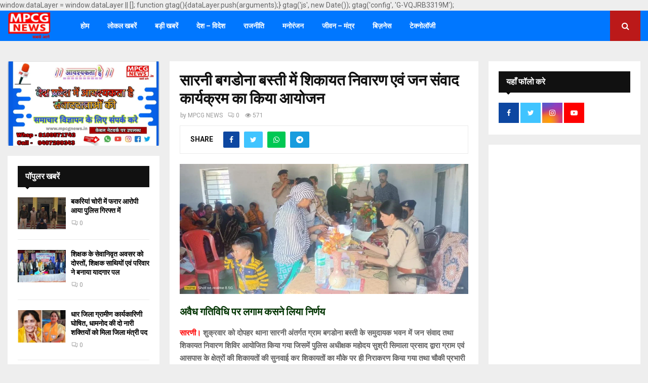

--- FILE ---
content_type: text/html; charset=UTF-8
request_url: https://mpcgnews.in/%E0%A4%B8%E0%A4%BE%E0%A4%B0%E0%A4%A8%E0%A5%80-%E0%A4%AC%E0%A4%97%E0%A4%A1%E0%A5%8B%E0%A4%A8%E0%A4%BE-%E0%A4%AC%E0%A4%B8%E0%A5%8D%E0%A4%A4%E0%A5%80-%E0%A4%AE%E0%A5%87%E0%A4%82-%E0%A4%B6%E0%A4%BF/24455/24/03/mpcgnews_2c4skn/
body_size: 40818
content:
<!DOCTYPE html>
<html lang="en-US">
<head>
	<!-- Google tag (gtag.js) -->
<script async src="https://www.googletagmanager.com/gtag/js?id=G-VQJRB3319M"></script>
<script><script async src="https://pagead2.googlesyndication.com/pagead/js/adsbygoogle.js?client=ca-pub-9975810292945289"
     crossorigin="anonymous"></script>
  window.dataLayer = window.dataLayer || [];
  function gtag(){dataLayer.push(arguments);}
  gtag('js', new Date());

  gtag('config', 'G-VQJRB3319M');
</script>
	<script src="https://cdn.onesignal.com/sdks/OneSignalSDK.js" async=""></script>
<script>
  window.OneSignal = window.OneSignal || [];
  OneSignal.push(function() {
    OneSignal.init({
      appId: "4c74d010-d058-4e7d-8bbc-02a2d407eeb5",
    });
  });
</script>
	<meta charset="UTF-8">
		<meta name="viewport" content="width=device-width, initial-scale=1">
		<link rel="profile" href="http://gmpg.org/xfn/11">
	<meta name='robots' content='index, follow, max-image-preview:large, max-snippet:-1, max-video-preview:-1' />
	<style>img:is([sizes="auto" i], [sizes^="auto," i]) { contain-intrinsic-size: 3000px 1500px }</style>
	
	<!-- This site is optimized with the Yoast SEO plugin v24.2 - https://yoast.com/wordpress/plugins/seo/ -->
	<title>सारनी बगडोना बस्ती में शिकायत निवारण एवं जन संवाद कार्यक्रम का किया आयोजन - MPCG News</title>
	<link rel="canonical" href="https://mpcgnews.in/सारनी-बगडोना-बस्ती-में-शि/24455/24/03/mpcgnews_2c4skn/" />
	<meta property="og:locale" content="en_US" />
	<meta property="og:type" content="article" />
	<meta property="og:title" content="सारनी बगडोना बस्ती में शिकायत निवारण एवं जन संवाद कार्यक्रम का किया आयोजन - MPCG News" />
	<meta property="og:description" content="अवैध गतिविधि पर लगाम कसने लिया निर्णय सारणी। शुक्रवार को दोपहर थाना सारनी अंतर्गत ग्राम बगडोना बस्ती के समुदायक भवन में जन संवाद तथा शिकायत निवारण शिविर आयोजित किया गया जिसमें पुलिस अधीक्षक महोदय सुश्री सिमाला प्रसाद द्वारा ग्राम एवं आसपास के क्षेत्रों की शिकायतों की सुनवाई कर शिकायतों का..." />
	<meta property="og:url" content="https://mpcgnews.in/सारनी-बगडोना-बस्ती-में-शि/24455/24/03/mpcgnews_2c4skn/" />
	<meta property="og:site_name" content="MPCG News" />
	<meta property="article:published_time" content="2023-03-24T12:14:01+00:00" />
	<meta property="og:image" content="https://mpcgnews.in/wp-content/uploads/2023/03/IMG-20230324-WA0008.jpg" />
	<meta property="og:image:width" content="1024" />
	<meta property="og:image:height" content="461" />
	<meta property="og:image:type" content="image/jpeg" />
	<meta name="author" content="MPCG NEWS" />
	<meta name="twitter:card" content="summary_large_image" />
	<meta name="twitter:creator" content="@https://twitter.com/MPCGNEWS24?t=0QcWQ0I2_xiWDypjPnE-7A&amp;s=09" />
	<meta name="twitter:label1" content="Written by" />
	<meta name="twitter:data1" content="MPCG NEWS" />
	<meta name="twitter:label2" content="Est. reading time" />
	<meta name="twitter:data2" content="2 minutes" />
	<script type="application/ld+json" class="yoast-schema-graph">{"@context":"https://schema.org","@graph":[{"@type":"Article","@id":"https://mpcgnews.in/%e0%a4%b8%e0%a4%be%e0%a4%b0%e0%a4%a8%e0%a5%80-%e0%a4%ac%e0%a4%97%e0%a4%a1%e0%a5%8b%e0%a4%a8%e0%a4%be-%e0%a4%ac%e0%a4%b8%e0%a5%8d%e0%a4%a4%e0%a5%80-%e0%a4%ae%e0%a5%87%e0%a4%82-%e0%a4%b6%e0%a4%bf/24455/24/03/mpcgnews_2c4skn/#article","isPartOf":{"@id":"https://mpcgnews.in/%e0%a4%b8%e0%a4%be%e0%a4%b0%e0%a4%a8%e0%a5%80-%e0%a4%ac%e0%a4%97%e0%a4%a1%e0%a5%8b%e0%a4%a8%e0%a4%be-%e0%a4%ac%e0%a4%b8%e0%a5%8d%e0%a4%a4%e0%a5%80-%e0%a4%ae%e0%a5%87%e0%a4%82-%e0%a4%b6%e0%a4%bf/24455/24/03/mpcgnews_2c4skn/"},"author":{"name":"MPCG NEWS","@id":"https://mpcgnews.in/#/schema/person/c6c41d10b10c85fd9087fb1d4c6becd7"},"headline":"सारनी बगडोना बस्ती में शिकायत निवारण एवं जन संवाद कार्यक्रम का किया आयोजन","datePublished":"2023-03-24T12:14:01+00:00","dateModified":"2023-03-24T12:14:01+00:00","mainEntityOfPage":{"@id":"https://mpcgnews.in/%e0%a4%b8%e0%a4%be%e0%a4%b0%e0%a4%a8%e0%a5%80-%e0%a4%ac%e0%a4%97%e0%a4%a1%e0%a5%8b%e0%a4%a8%e0%a4%be-%e0%a4%ac%e0%a4%b8%e0%a5%8d%e0%a4%a4%e0%a5%80-%e0%a4%ae%e0%a5%87%e0%a4%82-%e0%a4%b6%e0%a4%bf/24455/24/03/mpcgnews_2c4skn/"},"wordCount":0,"commentCount":0,"publisher":{"@id":"https://mpcgnews.in/#organization"},"image":{"@id":"https://mpcgnews.in/%e0%a4%b8%e0%a4%be%e0%a4%b0%e0%a4%a8%e0%a5%80-%e0%a4%ac%e0%a4%97%e0%a4%a1%e0%a5%8b%e0%a4%a8%e0%a4%be-%e0%a4%ac%e0%a4%b8%e0%a5%8d%e0%a4%a4%e0%a5%80-%e0%a4%ae%e0%a5%87%e0%a4%82-%e0%a4%b6%e0%a4%bf/24455/24/03/mpcgnews_2c4skn/#primaryimage"},"thumbnailUrl":"https://mpcgnews.in/wp-content/uploads/2023/03/IMG-20230324-WA0008.jpg","articleSection":["पुलिस","बड़ी खबरें","बैतुल","सारनी"],"inLanguage":"en-US","potentialAction":[{"@type":"CommentAction","name":"Comment","target":["https://mpcgnews.in/%e0%a4%b8%e0%a4%be%e0%a4%b0%e0%a4%a8%e0%a5%80-%e0%a4%ac%e0%a4%97%e0%a4%a1%e0%a5%8b%e0%a4%a8%e0%a4%be-%e0%a4%ac%e0%a4%b8%e0%a5%8d%e0%a4%a4%e0%a5%80-%e0%a4%ae%e0%a5%87%e0%a4%82-%e0%a4%b6%e0%a4%bf/24455/24/03/mpcgnews_2c4skn/#respond"]}]},{"@type":"WebPage","@id":"https://mpcgnews.in/%e0%a4%b8%e0%a4%be%e0%a4%b0%e0%a4%a8%e0%a5%80-%e0%a4%ac%e0%a4%97%e0%a4%a1%e0%a5%8b%e0%a4%a8%e0%a4%be-%e0%a4%ac%e0%a4%b8%e0%a5%8d%e0%a4%a4%e0%a5%80-%e0%a4%ae%e0%a5%87%e0%a4%82-%e0%a4%b6%e0%a4%bf/24455/24/03/mpcgnews_2c4skn/","url":"https://mpcgnews.in/%e0%a4%b8%e0%a4%be%e0%a4%b0%e0%a4%a8%e0%a5%80-%e0%a4%ac%e0%a4%97%e0%a4%a1%e0%a5%8b%e0%a4%a8%e0%a4%be-%e0%a4%ac%e0%a4%b8%e0%a5%8d%e0%a4%a4%e0%a5%80-%e0%a4%ae%e0%a5%87%e0%a4%82-%e0%a4%b6%e0%a4%bf/24455/24/03/mpcgnews_2c4skn/","name":"सारनी बगडोना बस्ती में शिकायत निवारण एवं जन संवाद कार्यक्रम का किया आयोजन - MPCG News","isPartOf":{"@id":"https://mpcgnews.in/#website"},"primaryImageOfPage":{"@id":"https://mpcgnews.in/%e0%a4%b8%e0%a4%be%e0%a4%b0%e0%a4%a8%e0%a5%80-%e0%a4%ac%e0%a4%97%e0%a4%a1%e0%a5%8b%e0%a4%a8%e0%a4%be-%e0%a4%ac%e0%a4%b8%e0%a5%8d%e0%a4%a4%e0%a5%80-%e0%a4%ae%e0%a5%87%e0%a4%82-%e0%a4%b6%e0%a4%bf/24455/24/03/mpcgnews_2c4skn/#primaryimage"},"image":{"@id":"https://mpcgnews.in/%e0%a4%b8%e0%a4%be%e0%a4%b0%e0%a4%a8%e0%a5%80-%e0%a4%ac%e0%a4%97%e0%a4%a1%e0%a5%8b%e0%a4%a8%e0%a4%be-%e0%a4%ac%e0%a4%b8%e0%a5%8d%e0%a4%a4%e0%a5%80-%e0%a4%ae%e0%a5%87%e0%a4%82-%e0%a4%b6%e0%a4%bf/24455/24/03/mpcgnews_2c4skn/#primaryimage"},"thumbnailUrl":"https://mpcgnews.in/wp-content/uploads/2023/03/IMG-20230324-WA0008.jpg","datePublished":"2023-03-24T12:14:01+00:00","dateModified":"2023-03-24T12:14:01+00:00","breadcrumb":{"@id":"https://mpcgnews.in/%e0%a4%b8%e0%a4%be%e0%a4%b0%e0%a4%a8%e0%a5%80-%e0%a4%ac%e0%a4%97%e0%a4%a1%e0%a5%8b%e0%a4%a8%e0%a4%be-%e0%a4%ac%e0%a4%b8%e0%a5%8d%e0%a4%a4%e0%a5%80-%e0%a4%ae%e0%a5%87%e0%a4%82-%e0%a4%b6%e0%a4%bf/24455/24/03/mpcgnews_2c4skn/#breadcrumb"},"inLanguage":"en-US","potentialAction":[{"@type":"ReadAction","target":["https://mpcgnews.in/%e0%a4%b8%e0%a4%be%e0%a4%b0%e0%a4%a8%e0%a5%80-%e0%a4%ac%e0%a4%97%e0%a4%a1%e0%a5%8b%e0%a4%a8%e0%a4%be-%e0%a4%ac%e0%a4%b8%e0%a5%8d%e0%a4%a4%e0%a5%80-%e0%a4%ae%e0%a5%87%e0%a4%82-%e0%a4%b6%e0%a4%bf/24455/24/03/mpcgnews_2c4skn/"]}]},{"@type":"ImageObject","inLanguage":"en-US","@id":"https://mpcgnews.in/%e0%a4%b8%e0%a4%be%e0%a4%b0%e0%a4%a8%e0%a5%80-%e0%a4%ac%e0%a4%97%e0%a4%a1%e0%a5%8b%e0%a4%a8%e0%a4%be-%e0%a4%ac%e0%a4%b8%e0%a5%8d%e0%a4%a4%e0%a5%80-%e0%a4%ae%e0%a5%87%e0%a4%82-%e0%a4%b6%e0%a4%bf/24455/24/03/mpcgnews_2c4skn/#primaryimage","url":"https://mpcgnews.in/wp-content/uploads/2023/03/IMG-20230324-WA0008.jpg","contentUrl":"https://mpcgnews.in/wp-content/uploads/2023/03/IMG-20230324-WA0008.jpg","width":1024,"height":461},{"@type":"BreadcrumbList","@id":"https://mpcgnews.in/%e0%a4%b8%e0%a4%be%e0%a4%b0%e0%a4%a8%e0%a5%80-%e0%a4%ac%e0%a4%97%e0%a4%a1%e0%a5%8b%e0%a4%a8%e0%a4%be-%e0%a4%ac%e0%a4%b8%e0%a5%8d%e0%a4%a4%e0%a5%80-%e0%a4%ae%e0%a5%87%e0%a4%82-%e0%a4%b6%e0%a4%bf/24455/24/03/mpcgnews_2c4skn/#breadcrumb","itemListElement":[{"@type":"ListItem","position":1,"name":"Home","item":"https://mpcgnews.in/"},{"@type":"ListItem","position":2,"name":"सारनी बगडोना बस्ती में शिकायत निवारण एवं जन संवाद कार्यक्रम का किया आयोजन"}]},{"@type":"WebSite","@id":"https://mpcgnews.in/#website","url":"https://mpcgnews.in/","name":"MPCG News","description":"News For You","publisher":{"@id":"https://mpcgnews.in/#organization"},"potentialAction":[{"@type":"SearchAction","target":{"@type":"EntryPoint","urlTemplate":"https://mpcgnews.in/?s={search_term_string}"},"query-input":{"@type":"PropertyValueSpecification","valueRequired":true,"valueName":"search_term_string"}}],"inLanguage":"en-US"},{"@type":"Organization","@id":"https://mpcgnews.in/#organization","name":"MPCG News","url":"https://mpcgnews.in/","logo":{"@type":"ImageObject","inLanguage":"en-US","@id":"https://mpcgnews.in/#/schema/logo/image/","url":"https://mpcgnews.in/wp-content/uploads/2022/10/cropped-mpcg-e1666880858588.png","contentUrl":"https://mpcgnews.in/wp-content/uploads/2022/10/cropped-mpcg-e1666880858588.png","width":353,"height":222,"caption":"MPCG News"},"image":{"@id":"https://mpcgnews.in/#/schema/logo/image/"}},{"@type":"Person","@id":"https://mpcgnews.in/#/schema/person/c6c41d10b10c85fd9087fb1d4c6becd7","name":"MPCG NEWS","image":{"@type":"ImageObject","inLanguage":"en-US","@id":"https://mpcgnews.in/#/schema/person/image/","url":"https://secure.gravatar.com/avatar/b703dc7d3a09da4aebeb417e3c0fe74f6b9da2167aeb0466ba9f60717b3d8ac9?s=96&d=mm&r=g","contentUrl":"https://secure.gravatar.com/avatar/b703dc7d3a09da4aebeb417e3c0fe74f6b9da2167aeb0466ba9f60717b3d8ac9?s=96&d=mm&r=g","caption":"MPCG NEWS"},"sameAs":["https://mpcgnews.in","https://instagram.com/mpcgnews?igshid=YmMyMTA2M2Y=","https://x.com/https://twitter.com/MPCGNEWS24?t=0QcWQ0I2_xiWDypjPnE-7A&s=09","https://youtube.com/channel/UCuOjLtocOQEsYizYW2dNzSA"],"url":"https://mpcgnews.in/author/mpcgnews_2c4skn/"}]}</script>
	<!-- / Yoast SEO plugin. -->


<link rel='dns-prefetch' href='//www.googletagmanager.com' />
<link rel='dns-prefetch' href='//fonts.googleapis.com' />
<link rel="alternate" type="application/rss+xml" title="MPCG News &raquo; Feed" href="https://mpcgnews.in/feed/" />
<link rel="alternate" type="application/rss+xml" title="MPCG News &raquo; Comments Feed" href="https://mpcgnews.in/comments/feed/" />
<link rel="alternate" type="application/rss+xml" title="MPCG News &raquo; सारनी बगडोना बस्ती में शिकायत निवारण एवं जन संवाद कार्यक्रम का किया आयोजन Comments Feed" href="https://mpcgnews.in/%e0%a4%b8%e0%a4%be%e0%a4%b0%e0%a4%a8%e0%a5%80-%e0%a4%ac%e0%a4%97%e0%a4%a1%e0%a5%8b%e0%a4%a8%e0%a4%be-%e0%a4%ac%e0%a4%b8%e0%a5%8d%e0%a4%a4%e0%a5%80-%e0%a4%ae%e0%a5%87%e0%a4%82-%e0%a4%b6%e0%a4%bf/24455/24/03/mpcgnews_2c4skn/feed/" />
<script type="text/javascript">
/* <![CDATA[ */
window._wpemojiSettings = {"baseUrl":"https:\/\/s.w.org\/images\/core\/emoji\/16.0.1\/72x72\/","ext":".png","svgUrl":"https:\/\/s.w.org\/images\/core\/emoji\/16.0.1\/svg\/","svgExt":".svg","source":{"concatemoji":"https:\/\/mpcgnews.in\/wp-includes\/js\/wp-emoji-release.min.js?ver=6.8.3"}};
/*! This file is auto-generated */
!function(s,n){var o,i,e;function c(e){try{var t={supportTests:e,timestamp:(new Date).valueOf()};sessionStorage.setItem(o,JSON.stringify(t))}catch(e){}}function p(e,t,n){e.clearRect(0,0,e.canvas.width,e.canvas.height),e.fillText(t,0,0);var t=new Uint32Array(e.getImageData(0,0,e.canvas.width,e.canvas.height).data),a=(e.clearRect(0,0,e.canvas.width,e.canvas.height),e.fillText(n,0,0),new Uint32Array(e.getImageData(0,0,e.canvas.width,e.canvas.height).data));return t.every(function(e,t){return e===a[t]})}function u(e,t){e.clearRect(0,0,e.canvas.width,e.canvas.height),e.fillText(t,0,0);for(var n=e.getImageData(16,16,1,1),a=0;a<n.data.length;a++)if(0!==n.data[a])return!1;return!0}function f(e,t,n,a){switch(t){case"flag":return n(e,"\ud83c\udff3\ufe0f\u200d\u26a7\ufe0f","\ud83c\udff3\ufe0f\u200b\u26a7\ufe0f")?!1:!n(e,"\ud83c\udde8\ud83c\uddf6","\ud83c\udde8\u200b\ud83c\uddf6")&&!n(e,"\ud83c\udff4\udb40\udc67\udb40\udc62\udb40\udc65\udb40\udc6e\udb40\udc67\udb40\udc7f","\ud83c\udff4\u200b\udb40\udc67\u200b\udb40\udc62\u200b\udb40\udc65\u200b\udb40\udc6e\u200b\udb40\udc67\u200b\udb40\udc7f");case"emoji":return!a(e,"\ud83e\udedf")}return!1}function g(e,t,n,a){var r="undefined"!=typeof WorkerGlobalScope&&self instanceof WorkerGlobalScope?new OffscreenCanvas(300,150):s.createElement("canvas"),o=r.getContext("2d",{willReadFrequently:!0}),i=(o.textBaseline="top",o.font="600 32px Arial",{});return e.forEach(function(e){i[e]=t(o,e,n,a)}),i}function t(e){var t=s.createElement("script");t.src=e,t.defer=!0,s.head.appendChild(t)}"undefined"!=typeof Promise&&(o="wpEmojiSettingsSupports",i=["flag","emoji"],n.supports={everything:!0,everythingExceptFlag:!0},e=new Promise(function(e){s.addEventListener("DOMContentLoaded",e,{once:!0})}),new Promise(function(t){var n=function(){try{var e=JSON.parse(sessionStorage.getItem(o));if("object"==typeof e&&"number"==typeof e.timestamp&&(new Date).valueOf()<e.timestamp+604800&&"object"==typeof e.supportTests)return e.supportTests}catch(e){}return null}();if(!n){if("undefined"!=typeof Worker&&"undefined"!=typeof OffscreenCanvas&&"undefined"!=typeof URL&&URL.createObjectURL&&"undefined"!=typeof Blob)try{var e="postMessage("+g.toString()+"("+[JSON.stringify(i),f.toString(),p.toString(),u.toString()].join(",")+"));",a=new Blob([e],{type:"text/javascript"}),r=new Worker(URL.createObjectURL(a),{name:"wpTestEmojiSupports"});return void(r.onmessage=function(e){c(n=e.data),r.terminate(),t(n)})}catch(e){}c(n=g(i,f,p,u))}t(n)}).then(function(e){for(var t in e)n.supports[t]=e[t],n.supports.everything=n.supports.everything&&n.supports[t],"flag"!==t&&(n.supports.everythingExceptFlag=n.supports.everythingExceptFlag&&n.supports[t]);n.supports.everythingExceptFlag=n.supports.everythingExceptFlag&&!n.supports.flag,n.DOMReady=!1,n.readyCallback=function(){n.DOMReady=!0}}).then(function(){return e}).then(function(){var e;n.supports.everything||(n.readyCallback(),(e=n.source||{}).concatemoji?t(e.concatemoji):e.wpemoji&&e.twemoji&&(t(e.twemoji),t(e.wpemoji)))}))}((window,document),window._wpemojiSettings);
/* ]]> */
</script>
<link rel='stylesheet' id='dashicons-css' href='https://mpcgnews.in/wp-includes/css/dashicons.min.css?ver=6.8.3' type='text/css' media='all' />
<link rel='stylesheet' id='post-views-counter-frontend-css' href='https://mpcgnews.in/wp-content/plugins/post-views-counter/css/frontend.min.css?ver=1.5.7' type='text/css' media='all' />
<style id='wp-emoji-styles-inline-css' type='text/css'>

	img.wp-smiley, img.emoji {
		display: inline !important;
		border: none !important;
		box-shadow: none !important;
		height: 1em !important;
		width: 1em !important;
		margin: 0 0.07em !important;
		vertical-align: -0.1em !important;
		background: none !important;
		padding: 0 !important;
	}
</style>
<link rel='stylesheet' id='wp-block-library-css' href='https://mpcgnews.in/wp-includes/css/dist/block-library/style.min.css?ver=6.8.3' type='text/css' media='all' />
<style id='wp-block-library-theme-inline-css' type='text/css'>
.wp-block-audio :where(figcaption){color:#555;font-size:13px;text-align:center}.is-dark-theme .wp-block-audio :where(figcaption){color:#ffffffa6}.wp-block-audio{margin:0 0 1em}.wp-block-code{border:1px solid #ccc;border-radius:4px;font-family:Menlo,Consolas,monaco,monospace;padding:.8em 1em}.wp-block-embed :where(figcaption){color:#555;font-size:13px;text-align:center}.is-dark-theme .wp-block-embed :where(figcaption){color:#ffffffa6}.wp-block-embed{margin:0 0 1em}.blocks-gallery-caption{color:#555;font-size:13px;text-align:center}.is-dark-theme .blocks-gallery-caption{color:#ffffffa6}:root :where(.wp-block-image figcaption){color:#555;font-size:13px;text-align:center}.is-dark-theme :root :where(.wp-block-image figcaption){color:#ffffffa6}.wp-block-image{margin:0 0 1em}.wp-block-pullquote{border-bottom:4px solid;border-top:4px solid;color:currentColor;margin-bottom:1.75em}.wp-block-pullquote cite,.wp-block-pullquote footer,.wp-block-pullquote__citation{color:currentColor;font-size:.8125em;font-style:normal;text-transform:uppercase}.wp-block-quote{border-left:.25em solid;margin:0 0 1.75em;padding-left:1em}.wp-block-quote cite,.wp-block-quote footer{color:currentColor;font-size:.8125em;font-style:normal;position:relative}.wp-block-quote:where(.has-text-align-right){border-left:none;border-right:.25em solid;padding-left:0;padding-right:1em}.wp-block-quote:where(.has-text-align-center){border:none;padding-left:0}.wp-block-quote.is-large,.wp-block-quote.is-style-large,.wp-block-quote:where(.is-style-plain){border:none}.wp-block-search .wp-block-search__label{font-weight:700}.wp-block-search__button{border:1px solid #ccc;padding:.375em .625em}:where(.wp-block-group.has-background){padding:1.25em 2.375em}.wp-block-separator.has-css-opacity{opacity:.4}.wp-block-separator{border:none;border-bottom:2px solid;margin-left:auto;margin-right:auto}.wp-block-separator.has-alpha-channel-opacity{opacity:1}.wp-block-separator:not(.is-style-wide):not(.is-style-dots){width:100px}.wp-block-separator.has-background:not(.is-style-dots){border-bottom:none;height:1px}.wp-block-separator.has-background:not(.is-style-wide):not(.is-style-dots){height:2px}.wp-block-table{margin:0 0 1em}.wp-block-table td,.wp-block-table th{word-break:normal}.wp-block-table :where(figcaption){color:#555;font-size:13px;text-align:center}.is-dark-theme .wp-block-table :where(figcaption){color:#ffffffa6}.wp-block-video :where(figcaption){color:#555;font-size:13px;text-align:center}.is-dark-theme .wp-block-video :where(figcaption){color:#ffffffa6}.wp-block-video{margin:0 0 1em}:root :where(.wp-block-template-part.has-background){margin-bottom:0;margin-top:0;padding:1.25em 2.375em}
</style>
<style id='classic-theme-styles-inline-css' type='text/css'>
/*! This file is auto-generated */
.wp-block-button__link{color:#fff;background-color:#32373c;border-radius:9999px;box-shadow:none;text-decoration:none;padding:calc(.667em + 2px) calc(1.333em + 2px);font-size:1.125em}.wp-block-file__button{background:#32373c;color:#fff;text-decoration:none}
</style>
<style id='global-styles-inline-css' type='text/css'>
:root{--wp--preset--aspect-ratio--square: 1;--wp--preset--aspect-ratio--4-3: 4/3;--wp--preset--aspect-ratio--3-4: 3/4;--wp--preset--aspect-ratio--3-2: 3/2;--wp--preset--aspect-ratio--2-3: 2/3;--wp--preset--aspect-ratio--16-9: 16/9;--wp--preset--aspect-ratio--9-16: 9/16;--wp--preset--color--black: #000000;--wp--preset--color--cyan-bluish-gray: #abb8c3;--wp--preset--color--white: #ffffff;--wp--preset--color--pale-pink: #f78da7;--wp--preset--color--vivid-red: #cf2e2e;--wp--preset--color--luminous-vivid-orange: #ff6900;--wp--preset--color--luminous-vivid-amber: #fcb900;--wp--preset--color--light-green-cyan: #7bdcb5;--wp--preset--color--vivid-green-cyan: #00d084;--wp--preset--color--pale-cyan-blue: #8ed1fc;--wp--preset--color--vivid-cyan-blue: #0693e3;--wp--preset--color--vivid-purple: #9b51e0;--wp--preset--gradient--vivid-cyan-blue-to-vivid-purple: linear-gradient(135deg,rgba(6,147,227,1) 0%,rgb(155,81,224) 100%);--wp--preset--gradient--light-green-cyan-to-vivid-green-cyan: linear-gradient(135deg,rgb(122,220,180) 0%,rgb(0,208,130) 100%);--wp--preset--gradient--luminous-vivid-amber-to-luminous-vivid-orange: linear-gradient(135deg,rgba(252,185,0,1) 0%,rgba(255,105,0,1) 100%);--wp--preset--gradient--luminous-vivid-orange-to-vivid-red: linear-gradient(135deg,rgba(255,105,0,1) 0%,rgb(207,46,46) 100%);--wp--preset--gradient--very-light-gray-to-cyan-bluish-gray: linear-gradient(135deg,rgb(238,238,238) 0%,rgb(169,184,195) 100%);--wp--preset--gradient--cool-to-warm-spectrum: linear-gradient(135deg,rgb(74,234,220) 0%,rgb(151,120,209) 20%,rgb(207,42,186) 40%,rgb(238,44,130) 60%,rgb(251,105,98) 80%,rgb(254,248,76) 100%);--wp--preset--gradient--blush-light-purple: linear-gradient(135deg,rgb(255,206,236) 0%,rgb(152,150,240) 100%);--wp--preset--gradient--blush-bordeaux: linear-gradient(135deg,rgb(254,205,165) 0%,rgb(254,45,45) 50%,rgb(107,0,62) 100%);--wp--preset--gradient--luminous-dusk: linear-gradient(135deg,rgb(255,203,112) 0%,rgb(199,81,192) 50%,rgb(65,88,208) 100%);--wp--preset--gradient--pale-ocean: linear-gradient(135deg,rgb(255,245,203) 0%,rgb(182,227,212) 50%,rgb(51,167,181) 100%);--wp--preset--gradient--electric-grass: linear-gradient(135deg,rgb(202,248,128) 0%,rgb(113,206,126) 100%);--wp--preset--gradient--midnight: linear-gradient(135deg,rgb(2,3,129) 0%,rgb(40,116,252) 100%);--wp--preset--font-size--small: 14px;--wp--preset--font-size--medium: 20px;--wp--preset--font-size--large: 32px;--wp--preset--font-size--x-large: 42px;--wp--preset--font-size--normal: 16px;--wp--preset--font-size--huge: 42px;--wp--preset--spacing--20: 0.44rem;--wp--preset--spacing--30: 0.67rem;--wp--preset--spacing--40: 1rem;--wp--preset--spacing--50: 1.5rem;--wp--preset--spacing--60: 2.25rem;--wp--preset--spacing--70: 3.38rem;--wp--preset--spacing--80: 5.06rem;--wp--preset--shadow--natural: 6px 6px 9px rgba(0, 0, 0, 0.2);--wp--preset--shadow--deep: 12px 12px 50px rgba(0, 0, 0, 0.4);--wp--preset--shadow--sharp: 6px 6px 0px rgba(0, 0, 0, 0.2);--wp--preset--shadow--outlined: 6px 6px 0px -3px rgba(255, 255, 255, 1), 6px 6px rgba(0, 0, 0, 1);--wp--preset--shadow--crisp: 6px 6px 0px rgba(0, 0, 0, 1);}:where(.is-layout-flex){gap: 0.5em;}:where(.is-layout-grid){gap: 0.5em;}body .is-layout-flex{display: flex;}.is-layout-flex{flex-wrap: wrap;align-items: center;}.is-layout-flex > :is(*, div){margin: 0;}body .is-layout-grid{display: grid;}.is-layout-grid > :is(*, div){margin: 0;}:where(.wp-block-columns.is-layout-flex){gap: 2em;}:where(.wp-block-columns.is-layout-grid){gap: 2em;}:where(.wp-block-post-template.is-layout-flex){gap: 1.25em;}:where(.wp-block-post-template.is-layout-grid){gap: 1.25em;}.has-black-color{color: var(--wp--preset--color--black) !important;}.has-cyan-bluish-gray-color{color: var(--wp--preset--color--cyan-bluish-gray) !important;}.has-white-color{color: var(--wp--preset--color--white) !important;}.has-pale-pink-color{color: var(--wp--preset--color--pale-pink) !important;}.has-vivid-red-color{color: var(--wp--preset--color--vivid-red) !important;}.has-luminous-vivid-orange-color{color: var(--wp--preset--color--luminous-vivid-orange) !important;}.has-luminous-vivid-amber-color{color: var(--wp--preset--color--luminous-vivid-amber) !important;}.has-light-green-cyan-color{color: var(--wp--preset--color--light-green-cyan) !important;}.has-vivid-green-cyan-color{color: var(--wp--preset--color--vivid-green-cyan) !important;}.has-pale-cyan-blue-color{color: var(--wp--preset--color--pale-cyan-blue) !important;}.has-vivid-cyan-blue-color{color: var(--wp--preset--color--vivid-cyan-blue) !important;}.has-vivid-purple-color{color: var(--wp--preset--color--vivid-purple) !important;}.has-black-background-color{background-color: var(--wp--preset--color--black) !important;}.has-cyan-bluish-gray-background-color{background-color: var(--wp--preset--color--cyan-bluish-gray) !important;}.has-white-background-color{background-color: var(--wp--preset--color--white) !important;}.has-pale-pink-background-color{background-color: var(--wp--preset--color--pale-pink) !important;}.has-vivid-red-background-color{background-color: var(--wp--preset--color--vivid-red) !important;}.has-luminous-vivid-orange-background-color{background-color: var(--wp--preset--color--luminous-vivid-orange) !important;}.has-luminous-vivid-amber-background-color{background-color: var(--wp--preset--color--luminous-vivid-amber) !important;}.has-light-green-cyan-background-color{background-color: var(--wp--preset--color--light-green-cyan) !important;}.has-vivid-green-cyan-background-color{background-color: var(--wp--preset--color--vivid-green-cyan) !important;}.has-pale-cyan-blue-background-color{background-color: var(--wp--preset--color--pale-cyan-blue) !important;}.has-vivid-cyan-blue-background-color{background-color: var(--wp--preset--color--vivid-cyan-blue) !important;}.has-vivid-purple-background-color{background-color: var(--wp--preset--color--vivid-purple) !important;}.has-black-border-color{border-color: var(--wp--preset--color--black) !important;}.has-cyan-bluish-gray-border-color{border-color: var(--wp--preset--color--cyan-bluish-gray) !important;}.has-white-border-color{border-color: var(--wp--preset--color--white) !important;}.has-pale-pink-border-color{border-color: var(--wp--preset--color--pale-pink) !important;}.has-vivid-red-border-color{border-color: var(--wp--preset--color--vivid-red) !important;}.has-luminous-vivid-orange-border-color{border-color: var(--wp--preset--color--luminous-vivid-orange) !important;}.has-luminous-vivid-amber-border-color{border-color: var(--wp--preset--color--luminous-vivid-amber) !important;}.has-light-green-cyan-border-color{border-color: var(--wp--preset--color--light-green-cyan) !important;}.has-vivid-green-cyan-border-color{border-color: var(--wp--preset--color--vivid-green-cyan) !important;}.has-pale-cyan-blue-border-color{border-color: var(--wp--preset--color--pale-cyan-blue) !important;}.has-vivid-cyan-blue-border-color{border-color: var(--wp--preset--color--vivid-cyan-blue) !important;}.has-vivid-purple-border-color{border-color: var(--wp--preset--color--vivid-purple) !important;}.has-vivid-cyan-blue-to-vivid-purple-gradient-background{background: var(--wp--preset--gradient--vivid-cyan-blue-to-vivid-purple) !important;}.has-light-green-cyan-to-vivid-green-cyan-gradient-background{background: var(--wp--preset--gradient--light-green-cyan-to-vivid-green-cyan) !important;}.has-luminous-vivid-amber-to-luminous-vivid-orange-gradient-background{background: var(--wp--preset--gradient--luminous-vivid-amber-to-luminous-vivid-orange) !important;}.has-luminous-vivid-orange-to-vivid-red-gradient-background{background: var(--wp--preset--gradient--luminous-vivid-orange-to-vivid-red) !important;}.has-very-light-gray-to-cyan-bluish-gray-gradient-background{background: var(--wp--preset--gradient--very-light-gray-to-cyan-bluish-gray) !important;}.has-cool-to-warm-spectrum-gradient-background{background: var(--wp--preset--gradient--cool-to-warm-spectrum) !important;}.has-blush-light-purple-gradient-background{background: var(--wp--preset--gradient--blush-light-purple) !important;}.has-blush-bordeaux-gradient-background{background: var(--wp--preset--gradient--blush-bordeaux) !important;}.has-luminous-dusk-gradient-background{background: var(--wp--preset--gradient--luminous-dusk) !important;}.has-pale-ocean-gradient-background{background: var(--wp--preset--gradient--pale-ocean) !important;}.has-electric-grass-gradient-background{background: var(--wp--preset--gradient--electric-grass) !important;}.has-midnight-gradient-background{background: var(--wp--preset--gradient--midnight) !important;}.has-small-font-size{font-size: var(--wp--preset--font-size--small) !important;}.has-medium-font-size{font-size: var(--wp--preset--font-size--medium) !important;}.has-large-font-size{font-size: var(--wp--preset--font-size--large) !important;}.has-x-large-font-size{font-size: var(--wp--preset--font-size--x-large) !important;}
:where(.wp-block-post-template.is-layout-flex){gap: 1.25em;}:where(.wp-block-post-template.is-layout-grid){gap: 1.25em;}
:where(.wp-block-columns.is-layout-flex){gap: 2em;}:where(.wp-block-columns.is-layout-grid){gap: 2em;}
:root :where(.wp-block-pullquote){font-size: 1.5em;line-height: 1.6;}
</style>
<link rel='stylesheet' id='contact-form-7-css' href='https://mpcgnews.in/wp-content/plugins/contact-form-7/includes/css/styles.css?ver=6.1.3' type='text/css' media='all' />
<link rel='stylesheet' id='pencisc-css' href='https://mpcgnews.in/wp-content/plugins/penci-framework/assets/css/single-shortcode.css?ver=6.8.3' type='text/css' media='all' />
<link rel='stylesheet' id='pj-news-ticker-css' href='https://mpcgnews.in/wp-content/plugins/pj-news-ticker/public/css/pj-news-ticker.css?ver=1.9.8' type='text/css' media='all' />
<link rel='stylesheet' id='penci-font-awesome-css' href='https://mpcgnews.in/wp-content/themes/pennews/css/font-awesome.min.css?ver=4.5.2' type='text/css' media='all' />
<link rel='stylesheet' id='penci-fonts-css' href='//fonts.googleapis.com/css?family=Roboto%3A300%2C300italic%2C400%2C400italic%2C500%2C500italic%2C700%2C700italic%2C800%2C800italic%7CMukta+Vaani%3A300%2C300italic%2C400%2C400italic%2C500%2C500italic%2C700%2C700italic%2C800%2C800italic%7COswald%3A300%2C300italic%2C400%2C400italic%2C500%2C500italic%2C700%2C700italic%2C800%2C800italic%7CTeko%3A300%2C300italic%2C400%2C400italic%2C500%2C500italic%2C700%2C700italic%2C800%2C800italic%7CChivo%3A300%2C300italic%2C400%2C400italic%2C500%2C500italic%2C700%2C700italic%2C800%2C800italic%3A300%2C300italic%2C400%2C400italic%2C500%2C500italic%2C700%2C700italic%2C800%2C800italic%26subset%3Dcyrillic%2Ccyrillic-ext%2Cgreek%2Cgreek-ext%2Clatin-ext' type='text/css' media='all' />
<link rel='stylesheet' id='penci-style-css' href='https://mpcgnews.in/wp-content/themes/pennews/style.css?ver=6.6.4' type='text/css' media='all' />
<style id='penci-style-inline-css' type='text/css'>
.penci-block-vc.style-title-13:not(.footer-widget).style-title-center .penci-block-heading {border-right: 10px solid transparent; border-left: 10px solid transparent; }.site-branding h1, .site-branding h2 {margin: 0;}.penci-schema-markup { display: none !important; }.penci-entry-media .twitter-video { max-width: none !important; margin: 0 !important; }.penci-entry-media .fb-video { margin-bottom: 0; }.penci-entry-media .post-format-meta > iframe { vertical-align: top; }.penci-single-style-6 .penci-entry-media-top.penci-video-format-dailymotion:after, .penci-single-style-6 .penci-entry-media-top.penci-video-format-facebook:after, .penci-single-style-6 .penci-entry-media-top.penci-video-format-vimeo:after, .penci-single-style-6 .penci-entry-media-top.penci-video-format-twitter:after, .penci-single-style-7 .penci-entry-media-top.penci-video-format-dailymotion:after, .penci-single-style-7 .penci-entry-media-top.penci-video-format-facebook:after, .penci-single-style-7 .penci-entry-media-top.penci-video-format-vimeo:after, .penci-single-style-7 .penci-entry-media-top.penci-video-format-twitter:after { content: none; } .penci-single-style-5 .penci-entry-media.penci-video-format-dailymotion:after, .penci-single-style-5 .penci-entry-media.penci-video-format-facebook:after, .penci-single-style-5 .penci-entry-media.penci-video-format-vimeo:after, .penci-single-style-5 .penci-entry-media.penci-video-format-twitter:after { content: none; }@media screen and (max-width: 960px) { .penci-insta-thumb ul.thumbnails.penci_col_5 li, .penci-insta-thumb ul.thumbnails.penci_col_6 li { width: 33.33% !important; } .penci-insta-thumb ul.thumbnails.penci_col_7 li, .penci-insta-thumb ul.thumbnails.penci_col_8 li, .penci-insta-thumb ul.thumbnails.penci_col_9 li, .penci-insta-thumb ul.thumbnails.penci_col_10 li { width: 25% !important; } }.site-header.header--s12 .penci-menu-toggle-wapper,.site-header.header--s12 .header__social-search { flex: 1; }.site-header.header--s5 .site-branding {  padding-right: 0;margin-right: 40px; }.penci-block_37 .penci_post-meta { padding-top: 8px; }.penci-block_37 .penci-post-excerpt + .penci_post-meta { padding-top: 0; }.penci-hide-text-votes { display: none; }.penci-usewr-review {  border-top: 1px solid #ececec; }.penci-review-score {top: 5px; position: relative; }.penci-social-counter.penci-social-counter--style-3 .penci-social__empty a, .penci-social-counter.penci-social-counter--style-4 .penci-social__empty a, .penci-social-counter.penci-social-counter--style-5 .penci-social__empty a, .penci-social-counter.penci-social-counter--style-6 .penci-social__empty a { display: flex; justify-content: center; align-items: center; }.penci-block-error { padding: 0 20px 20px; }@media screen and (min-width: 1240px){ .penci_dis_padding_bw .penci-content-main.penci-col-4:nth-child(3n+2) { padding-right: 15px; padding-left: 15px; }}.bos_searchbox_widget_class.penci-vc-column-1 #flexi_searchbox #b_searchboxInc .b_submitButton_wrapper{ padding-top: 10px; padding-bottom: 10px; }.mfp-image-holder .mfp-close, .mfp-iframe-holder .mfp-close { background: transparent; border-color: transparent; }h1, h2, h3, h4, h5, h6,.error404 .page-title,
		.error404 .penci-block-vc .penci-block__title, .footer__bottom.style-2 .block-title {font-family: 'Chivo', sans-serif}h1, h2, h3, h4, h5, h6,.error404 .page-title,
		 .error404 .penci-block-vc .penci-block__title, .product_list_widget .product-title, .footer__bottom.style-2 .block-title {font-weight: 700}.penci-topbar{ background-color:#111111 ; }.penci-topbar,.penci-topbar a, .penci-topbar ul li a{ color:#ffffff ; }.penci-topbar a:hover , .penci-topbar ul li a:hover{ color:#bb1919 !important; }.topbar__social-media a:hover{ color:#bb1919 ; }.penci-topbar ul.menu li ul.sub-menu{ background-color:#111111 ; }.penci-topbar ul.menu li ul.sub-menu li a:hover{ color:#bb1919 ; }.penci-topbar ul.menu li ul.sub-menu li{ border-color:#212121 ; }.penci-topbar .topbar__trending .headline-title{ background-color:#bb1919 ; }#site-navigation .penci-megamenu .penci-content-megamenu .penci-mega-latest-posts .penci-mega-post a:not(.mega-cat-name){ font-size: 14px; }.penci-post-pagination h5{ font-size:16px; }.penci-author-content h5 a{ font-size:16px; }.penci-post-related .item-related h4{ font-size:15px; }
		.penci-post-related .post-title-box .post-box-title,
		.post-comments .post-title-box .post-box-title, 
		.site-content .post-comments #respond h3{ font-size: 16px !important; }.penci-menu-hbg-widgets .menu-hbg-title { font-family:'Chivo', sans-serif }
		.woocommerce div.product .related > h2,.woocommerce div.product .upsells > h2,
		.post-title-box .post-box-title,.site-content #respond h3,.site-content .widget-title,
		.site-content .widgettitle,
		body.page-template-full-width.page-paged-2 .site-content .widget.penci-block-vc .penci-block__title,
		body:not( .page-template-full-width ) .site-content .widget.penci-block-vc .penci-block__title{ font-size:16px !important;font-weight:700 !important;font-family:'Chivo', sans-serif !important; }.site-content .widget.penci-block-vc .penci-block__title{ text-transform: none; }.site-footer .penci-block-vc .penci-block__title{ font-size:15px;font-weight:600;font-family:'Roboto', sans-serif; }.penci-popup-login-register .penci-login-container a:hover{ color:#bb1919 ; }.penci-popup-login-register .penci-login-container .penci-login input[type="submit"]{ background-color:#bb1919 ; }
		.penci-ajax-search-results .ajax-loading:before,
		.show-search .show-search__content,
		div.bbp-template-notice, div.indicator-hint,	
		.widget select,select, pre,.wpb_text_column,
		.single .penci-content-post, .page .penci-content-post,
		.forum-archive .penci-content-post,
		.penci-block-vc,.penci-archive__content,.error404 .not-found,.ajax-loading:before{ background-color:#ffffff }
		.penci-block-vc.style-title-11:not(.footer-widget) .penci-block__title a,
		.penci-block-vc.style-title-11:not(.footer-widget) .penci-block__title span, 
		.penci-block-vc.style-title-11:not(.footer-widget) .penci-subcat-filter, 
		.penci-block-vc.style-title-11:not(.footer-widget) .penci-slider-nav{ background-color:#ffffff }.buy-button{ background-color:#bb1919 !important; }.penci-menuhbg-toggle:hover .lines-button:after,.penci-menuhbg-toggle:hover .penci-lines:before,.penci-menuhbg-toggle:hover .penci-lines:after.penci-login-container a,.penci_list_shortcode li:before,.footer__sidebars .penci-block-vc .penci__post-title a:hover,.penci-viewall-results a:hover,.post-entry .penci-portfolio-filter ul li.active a, .penci-portfolio-filter ul li.active a,.penci-ajax-search-results-wrapper .penci__post-title a:hover{ color: #bb1919; }.penci-tweets-widget-content .icon-tweets,.penci-tweets-widget-content .tweet-intents a,.penci-tweets-widget-content .tweet-intents span:after,.woocommerce .star-rating span,.woocommerce .comment-form p.stars a:hover,.woocommerce div.product .woocommerce-tabs ul.tabs li a:hover,.penci-subcat-list .flexMenu-viewMore:hover a, .penci-subcat-list .flexMenu-viewMore:focus a,.penci-subcat-list .flexMenu-viewMore .flexMenu-popup .penci-subcat-item a:hover,.penci-owl-carousel-style .owl-dot.active span, .penci-owl-carousel-style .owl-dot:hover span,.penci-owl-carousel-slider .owl-dot.active span,.penci-owl-carousel-slider .owl-dot:hover span{ color: #bb1919; }.penci-owl-carousel-slider .owl-dot.active span,.penci-owl-carousel-slider .owl-dot:hover span{ background-color: #bb1919; }blockquote, q,.penci-post-pagination a:hover,a:hover,.penci-entry-meta a:hover,.penci-portfolio-below_img .inner-item-portfolio .portfolio-desc a:hover h3,.main-navigation.penci_disable_padding_menu > ul:not(.children) > li:hover > a,.main-navigation.penci_disable_padding_menu > ul:not(.children) > li:active > a,.main-navigation.penci_disable_padding_menu > ul:not(.children) > li.current-menu-item > a,.main-navigation.penci_disable_padding_menu > ul:not(.children) > li.current-menu-ancestor > a,.main-navigation.penci_disable_padding_menu > ul:not(.children) > li.current-category-ancestor > a,.site-header.header--s11 .main-navigation.penci_enable_line_menu .menu > li:hover > a,.site-header.header--s11 .main-navigation.penci_enable_line_menu .menu > li:active > a,.site-header.header--s11 .main-navigation.penci_enable_line_menu .menu > li.current-menu-item > a,.main-navigation.penci_disable_padding_menu ul.menu > li > a:hover,.main-navigation ul li:hover > a,.main-navigation ul li:active > a,.main-navigation li.current-menu-item > a,#site-navigation .penci-megamenu .penci-mega-child-categories a.cat-active,#site-navigation .penci-megamenu .penci-content-megamenu .penci-mega-latest-posts .penci-mega-post a:not(.mega-cat-name):hover,.penci-post-pagination h5 a:hover{ color: #bb1919; }.penci-menu-hbg .primary-menu-mobile li a:hover,.penci-menu-hbg .primary-menu-mobile li.toggled-on > a,.penci-menu-hbg .primary-menu-mobile li.toggled-on > .dropdown-toggle,.penci-menu-hbg .primary-menu-mobile li.current-menu-item > a,.penci-menu-hbg .primary-menu-mobile li.current-menu-item > .dropdown-toggle,.mobile-sidebar .primary-menu-mobile li a:hover,.mobile-sidebar .primary-menu-mobile li.toggled-on-first > a,.mobile-sidebar .primary-menu-mobile li.toggled-on > a,.mobile-sidebar .primary-menu-mobile li.toggled-on > .dropdown-toggle,.mobile-sidebar .primary-menu-mobile li.current-menu-item > a,.mobile-sidebar .primary-menu-mobile li.current-menu-item > .dropdown-toggle,.mobile-sidebar #sidebar-nav-logo a,.mobile-sidebar #sidebar-nav-logo a:hover.mobile-sidebar #sidebar-nav-logo:before,.penci-recipe-heading a.penci-recipe-print,.widget a:hover,.widget.widget_recent_entries li a:hover, .widget.widget_recent_comments li a:hover, .widget.widget_meta li a:hover,.penci-topbar a:hover,.penci-topbar ul li:hover,.penci-topbar ul li a:hover,.penci-topbar ul.menu li ul.sub-menu li a:hover,.site-branding a, .site-branding .site-title{ color: #bb1919; }.penci-viewall-results a:hover,.penci-ajax-search-results-wrapper .penci__post-title a:hover,.header__search_dis_bg .search-click:hover,.header__social-media a:hover,.penci-login-container .link-bottom a,.error404 .page-content a,.penci-no-results .search-form .search-submit:hover,.error404 .page-content .search-form .search-submit:hover,.penci_breadcrumbs a:hover, .penci_breadcrumbs a:hover span,.penci-archive .entry-meta a:hover,.penci-caption-above-img .wp-caption a:hover,.penci-author-content .author-social:hover,.entry-content a,.comment-content a,.penci-page-style-5 .penci-active-thumb .penci-entry-meta a:hover,.penci-single-style-5 .penci-active-thumb .penci-entry-meta a:hover{ color: #bb1919; }blockquote:not(.wp-block-quote).style-2:before{ background-color: transparent; }blockquote.style-2:before,blockquote:not(.wp-block-quote),blockquote.style-2 cite, blockquote.style-2 .author,blockquote.style-3 cite, blockquote.style-3 .author,.woocommerce ul.products li.product .price,.woocommerce ul.products li.product .price ins,.woocommerce div.product p.price ins,.woocommerce div.product span.price ins, .woocommerce div.product p.price, .woocommerce div.product span.price,.woocommerce div.product .entry-summary div[itemprop="description"] blockquote:before, .woocommerce div.product .woocommerce-tabs #tab-description blockquote:before,.woocommerce-product-details__short-description blockquote:before,.woocommerce div.product .entry-summary div[itemprop="description"] blockquote cite, .woocommerce div.product .entry-summary div[itemprop="description"] blockquote .author,.woocommerce div.product .woocommerce-tabs #tab-description blockquote cite, .woocommerce div.product .woocommerce-tabs #tab-description blockquote .author,.woocommerce div.product .product_meta > span a:hover,.woocommerce div.product .woocommerce-tabs ul.tabs li.active{ color: #bb1919; }.woocommerce #respond input#submit.alt.disabled:hover,.woocommerce #respond input#submit.alt:disabled:hover,.woocommerce #respond input#submit.alt:disabled[disabled]:hover,.woocommerce a.button.alt.disabled,.woocommerce a.button.alt.disabled:hover,.woocommerce a.button.alt:disabled,.woocommerce a.button.alt:disabled:hover,.woocommerce a.button.alt:disabled[disabled],.woocommerce a.button.alt:disabled[disabled]:hover,.woocommerce button.button.alt.disabled,.woocommerce button.button.alt.disabled:hover,.woocommerce button.button.alt:disabled,.woocommerce button.button.alt:disabled:hover,.woocommerce button.button.alt:disabled[disabled],.woocommerce button.button.alt:disabled[disabled]:hover,.woocommerce input.button.alt.disabled,.woocommerce input.button.alt.disabled:hover,.woocommerce input.button.alt:disabled,.woocommerce input.button.alt:disabled:hover,.woocommerce input.button.alt:disabled[disabled],.woocommerce input.button.alt:disabled[disabled]:hover{ background-color: #bb1919; }.woocommerce ul.cart_list li .amount, .woocommerce ul.product_list_widget li .amount,.woocommerce table.shop_table td.product-name a:hover,.woocommerce-cart .cart-collaterals .cart_totals table td .amount,.woocommerce .woocommerce-info:before,.woocommerce form.checkout table.shop_table .order-total .amount,.post-entry .penci-portfolio-filter ul li a:hover,.post-entry .penci-portfolio-filter ul li.active a,.penci-portfolio-filter ul li a:hover,.penci-portfolio-filter ul li.active a,#bbpress-forums li.bbp-body ul.forum li.bbp-forum-info a:hover,#bbpress-forums li.bbp-body ul.topic li.bbp-topic-title a:hover,#bbpress-forums li.bbp-body ul.forum li.bbp-forum-info .bbp-forum-content a,#bbpress-forums li.bbp-body ul.topic p.bbp-topic-meta a,#bbpress-forums .bbp-breadcrumb a:hover, #bbpress-forums .bbp-breadcrumb .bbp-breadcrumb-current:hover,#bbpress-forums .bbp-forum-freshness a:hover,#bbpress-forums .bbp-topic-freshness a:hover{ color: #bb1919; }.footer__bottom a,.footer__logo a, .footer__logo a:hover,.site-info a,.site-info a:hover,.sub-footer-menu li a:hover,.footer__sidebars a:hover,.penci-block-vc .social-buttons a:hover,.penci-inline-related-posts .penci_post-meta a:hover,.penci__general-meta .penci_post-meta a:hover,.penci-block_video.style-1 .penci_post-meta a:hover,.penci-block_video.style-7 .penci_post-meta a:hover,.penci-block-vc .penci-block__title a:hover,.penci-block-vc.style-title-2 .penci-block__title a:hover,.penci-block-vc.style-title-2:not(.footer-widget) .penci-block__title a:hover,.penci-block-vc.style-title-4 .penci-block__title a:hover,.penci-block-vc.style-title-4:not(.footer-widget) .penci-block__title a:hover,.penci-block-vc .penci-subcat-filter .penci-subcat-item a.active, .penci-block-vc .penci-subcat-filter .penci-subcat-item a:hover ,.penci-block_1 .penci_post-meta a:hover,.penci-inline-related-posts.penci-irp-type-grid .penci__post-title:hover{ color: #bb1919; }.penci-block_10 .penci-posted-on a,.penci-block_10 .penci-block__title a:hover,.penci-block_10 .penci__post-title a:hover,.penci-block_26 .block26_first_item .penci__post-title:hover,.penci-block_30 .penci_post-meta a:hover,.penci-block_33 .block33_big_item .penci_post-meta a:hover,.penci-block_36 .penci-chart-text,.penci-block_video.style-1 .block_video_first_item.penci-title-ab-img .penci_post_content a:hover,.penci-block_video.style-1 .block_video_first_item.penci-title-ab-img .penci_post-meta a:hover,.penci-block_video.style-6 .penci__post-title:hover,.penci-block_video.style-7 .penci__post-title:hover,.penci-owl-featured-area.style-12 .penci-small_items h3 a:hover,.penci-owl-featured-area.style-12 .penci-small_items .penci-slider__meta a:hover ,.penci-owl-featured-area.style-12 .penci-small_items .owl-item.current h3 a,.penci-owl-featured-area.style-13 .penci-small_items h3 a:hover,.penci-owl-featured-area.style-13 .penci-small_items .penci-slider__meta a:hover,.penci-owl-featured-area.style-13 .penci-small_items .owl-item.current h3 a,.penci-owl-featured-area.style-14 .penci-small_items h3 a:hover,.penci-owl-featured-area.style-14 .penci-small_items .penci-slider__meta a:hover ,.penci-owl-featured-area.style-14 .penci-small_items .owl-item.current h3 a,.penci-owl-featured-area.style-17 h3 a:hover,.penci-owl-featured-area.style-17 .penci-slider__meta a:hover,.penci-fslider28-wrapper.penci-block-vc .penci-slider-nav a:hover,.penci-videos-playlist .penci-video-nav .penci-video-playlist-item .penci-video-play-icon,.penci-videos-playlist .penci-video-nav .penci-video-playlist-item.is-playing { color: #bb1919; }.penci-block_video.style-7 .penci_post-meta a:hover,.penci-ajax-more.disable_bg_load_more .penci-ajax-more-button:hover, .penci-ajax-more.disable_bg_load_more .penci-block-ajax-more-button:hover{ color: #bb1919; }.site-main #buddypress input[type=submit]:hover,.site-main #buddypress div.generic-button a:hover,.site-main #buddypress .comment-reply-link:hover,.site-main #buddypress a.button:hover,.site-main #buddypress a.button:focus,.site-main #buddypress ul.button-nav li a:hover,.site-main #buddypress ul.button-nav li.current a,.site-main #buddypress .dir-search input[type=submit]:hover, .site-main #buddypress .groups-members-search input[type=submit]:hover,.site-main #buddypress div.item-list-tabs ul li.selected a,.site-main #buddypress div.item-list-tabs ul li.current a,.site-main #buddypress div.item-list-tabs ul li a:hover{ border-color: #bb1919;background-color: #bb1919; }.site-main #buddypress table.notifications thead tr, .site-main #buddypress table.notifications-settings thead tr,.site-main #buddypress table.profile-settings thead tr, .site-main #buddypress table.profile-fields thead tr,.site-main #buddypress table.profile-settings thead tr, .site-main #buddypress table.profile-fields thead tr,.site-main #buddypress table.wp-profile-fields thead tr, .site-main #buddypress table.messages-notices thead tr,.site-main #buddypress table.forum thead tr{ border-color: #bb1919;background-color: #bb1919; }.site-main .bbp-pagination-links a:hover, .site-main .bbp-pagination-links span.current,#buddypress div.item-list-tabs:not(#subnav) ul li.selected a, #buddypress div.item-list-tabs:not(#subnav) ul li.current a, #buddypress div.item-list-tabs:not(#subnav) ul li a:hover,#buddypress ul.item-list li div.item-title a, #buddypress ul.item-list li h4 a,div.bbp-template-notice a,#bbpress-forums li.bbp-body ul.topic li.bbp-topic-title a,#bbpress-forums li.bbp-body .bbp-forums-list li,.site-main #buddypress .activity-header a:first-child, #buddypress .comment-meta a:first-child, #buddypress .acomment-meta a:first-child{ color: #bb1919 !important; }.single-tribe_events .tribe-events-schedule .tribe-events-cost{ color: #bb1919; }.tribe-events-list .tribe-events-loop .tribe-event-featured,#tribe-events .tribe-events-button,#tribe-events .tribe-events-button:hover,#tribe_events_filters_wrapper input[type=submit],.tribe-events-button, .tribe-events-button.tribe-active:hover,.tribe-events-button.tribe-inactive,.tribe-events-button:hover,.tribe-events-calendar td.tribe-events-present div[id*=tribe-events-daynum-],.tribe-events-calendar td.tribe-events-present div[id*=tribe-events-daynum-]>a,#tribe-bar-form .tribe-bar-submit input[type=submit]:hover{ background-color: #bb1919; }.woocommerce span.onsale,.show-search:after,select option:focus,.woocommerce .widget_shopping_cart p.buttons a:hover, .woocommerce.widget_shopping_cart p.buttons a:hover, .woocommerce .widget_price_filter .price_slider_amount .button:hover, .woocommerce div.product form.cart .button:hover,.woocommerce .widget_price_filter .ui-slider .ui-slider-handle,.penci-block-vc.style-title-2:not(.footer-widget) .penci-block__title a, .penci-block-vc.style-title-2:not(.footer-widget) .penci-block__title span,.penci-block-vc.style-title-3:not(.footer-widget) .penci-block-heading:after,.penci-block-vc.style-title-4:not(.footer-widget) .penci-block__title a, .penci-block-vc.style-title-4:not(.footer-widget) .penci-block__title span,.penci-archive .penci-archive__content .penci-cat-links a:hover,.mCSB_scrollTools .mCSB_dragger .mCSB_dragger_bar,.penci-block-vc .penci-cat-name:hover,#buddypress .activity-list li.load-more, #buddypress .activity-list li.load-newest,#buddypress .activity-list li.load-more:hover, #buddypress .activity-list li.load-newest:hover,.site-main #buddypress button:hover, .site-main #buddypress a.button:hover, .site-main #buddypress input[type=button]:hover, .site-main #buddypress input[type=reset]:hover{ background-color: #bb1919; }.penci-block-vc.style-title-grid:not(.footer-widget) .penci-block__title span, .penci-block-vc.style-title-grid:not(.footer-widget) .penci-block__title a,.penci-block-vc .penci_post_thumb:hover .penci-cat-name,.mCSB_scrollTools .mCSB_dragger:active .mCSB_dragger_bar,.mCSB_scrollTools .mCSB_dragger.mCSB_dragger_onDrag .mCSB_dragger_bar,.main-navigation > ul:not(.children) > li:hover > a,.main-navigation > ul:not(.children) > li:active > a,.main-navigation > ul:not(.children) > li.current-menu-item > a,.main-navigation.penci_enable_line_menu > ul:not(.children) > li > a:before,.main-navigation a:hover,#site-navigation .penci-megamenu .penci-mega-thumbnail .mega-cat-name:hover,#site-navigation .penci-megamenu .penci-mega-thumbnail:hover .mega-cat-name,.penci-review-process span,.penci-review-score-total,.topbar__trending .headline-title,.header__search:not(.header__search_dis_bg) .search-click,.cart-icon span.items-number{ background-color: #bb1919; }.main-navigation > ul:not(.children) > li.highlight-button > a{ background-color: #bb1919; }.main-navigation > ul:not(.children) > li.highlight-button:hover > a,.main-navigation > ul:not(.children) > li.highlight-button:active > a,.main-navigation > ul:not(.children) > li.highlight-button.current-category-ancestor > a,.main-navigation > ul:not(.children) > li.highlight-button.current-menu-ancestor > a,.main-navigation > ul:not(.children) > li.highlight-button.current-menu-item > a{ border-color: #bb1919; }.login__form .login__form__login-submit input:hover,.penci-login-container .penci-login input[type="submit"]:hover,.penci-archive .penci-entry-categories a:hover,.single .penci-cat-links a:hover,.page .penci-cat-links a:hover,.woocommerce #respond input#submit:hover, .woocommerce a.button:hover, .woocommerce button.button:hover, .woocommerce input.button:hover,.woocommerce div.product .entry-summary div[itemprop="description"]:before,.woocommerce div.product .entry-summary div[itemprop="description"] blockquote .author span:after, .woocommerce div.product .woocommerce-tabs #tab-description blockquote .author span:after,.woocommerce-product-details__short-description blockquote .author span:after,.woocommerce #respond input#submit.alt:hover, .woocommerce a.button.alt:hover, .woocommerce button.button.alt:hover, .woocommerce input.button.alt:hover,#scroll-to-top:hover,div.wpforms-container .wpforms-form input[type=submit]:hover,div.wpforms-container .wpforms-form button[type=submit]:hover,div.wpforms-container .wpforms-form .wpforms-page-button:hover,div.wpforms-container .wpforms-form .wpforms-page-button:hover,#respond #submit:hover,.wpcf7 input[type="submit"]:hover,.widget_wysija input[type="submit"]:hover{ background-color: #bb1919; }.penci-block_video .penci-close-video:hover,.penci-block_5 .penci_post_thumb:hover .penci-cat-name,.penci-block_25 .penci_post_thumb:hover .penci-cat-name,.penci-block_8 .penci_post_thumb:hover .penci-cat-name,.penci-block_14 .penci_post_thumb:hover .penci-cat-name,.penci-block-vc.style-title-grid .penci-block__title span, .penci-block-vc.style-title-grid .penci-block__title a,.penci-block_7 .penci_post_thumb:hover .penci-order-number,.penci-block_15 .penci-post-order,.penci-news_ticker .penci-news_ticker__title{ background-color: #bb1919; }.penci-owl-featured-area .penci-item-mag:hover .penci-slider__cat .penci-cat-name,.penci-owl-featured-area .penci-slider__cat .penci-cat-name:hover,.penci-owl-featured-area.style-12 .penci-small_items .owl-item.current .penci-cat-name,.penci-owl-featured-area.style-13 .penci-big_items .penci-slider__cat .penci-cat-name,.penci-owl-featured-area.style-13 .button-read-more:hover,.penci-owl-featured-area.style-13 .penci-small_items .owl-item.current .penci-cat-name,.penci-owl-featured-area.style-14 .penci-small_items .owl-item.current .penci-cat-name,.penci-owl-featured-area.style-18 .penci-slider__cat .penci-cat-name{ background-color: #bb1919; }.show-search .show-search__content:after,.penci-wide-content .penci-owl-featured-area.style-23 .penci-slider__text,.penci-grid_2 .grid2_first_item:hover .penci-cat-name,.penci-grid_2 .penci-post-item:hover .penci-cat-name,.penci-grid_3 .penci-post-item:hover .penci-cat-name,.penci-grid_1 .penci-post-item:hover .penci-cat-name,.penci-videos-playlist .penci-video-nav .penci-playlist-title,.widget-area .penci-videos-playlist .penci-video-nav .penci-video-playlist-item .penci-video-number,.widget-area .penci-videos-playlist .penci-video-nav .penci-video-playlist-item .penci-video-play-icon,.widget-area .penci-videos-playlist .penci-video-nav .penci-video-playlist-item .penci-video-paused-icon,.penci-owl-featured-area.style-17 .penci-slider__text::after,#scroll-to-top:hover{ background-color: #bb1919; }.featured-area-custom-slider .penci-owl-carousel-slider .owl-dot span,.main-navigation > ul:not(.children) > li ul.sub-menu,.error404 .not-found,.error404 .penci-block-vc,.woocommerce .woocommerce-error, .woocommerce .woocommerce-info, .woocommerce .woocommerce-message,.penci-owl-featured-area.style-12 .penci-small_items,.penci-owl-featured-area.style-12 .penci-small_items .owl-item.current .penci_post_thumb,.penci-owl-featured-area.style-13 .button-read-more:hover{ border-color: #bb1919; }.widget .tagcloud a:hover,.penci-social-buttons .penci-social-item.like.liked,.site-footer .widget .tagcloud a:hover,.penci-recipe-heading a.penci-recipe-print:hover,.penci-custom-slider-container .pencislider-content .pencislider-btn-trans:hover,button:hover,.button:hover, .entry-content a.button:hover,.penci-vc-btn-wapper .penci-vc-btn.penci-vcbtn-trans:hover, input[type="button"]:hover,input[type="reset"]:hover,input[type="submit"]:hover,.penci-ajax-more .penci-ajax-more-button:hover,.penci-ajax-more .penci-portfolio-more-button:hover,.woocommerce nav.woocommerce-pagination ul li a:focus, .woocommerce nav.woocommerce-pagination ul li a:hover,.woocommerce nav.woocommerce-pagination ul li span.current,.penci-block_10 .penci-more-post:hover,.penci-block_15 .penci-more-post:hover,.penci-block_36 .penci-more-post:hover,.penci-block_video.style-7 .penci-owl-carousel-slider .owl-dot.active span,.penci-block_video.style-7 .penci-owl-carousel-slider .owl-dot:hover span ,.penci-block_video.style-7 .penci-owl-carousel-slider .owl-dot:hover span ,.penci-ajax-more .penci-ajax-more-button:hover,.penci-ajax-more .penci-block-ajax-more-button:hover,.penci-ajax-more .penci-ajax-more-button.loading-posts:hover, .penci-ajax-more .penci-block-ajax-more-button.loading-posts:hover,.site-main #buddypress .activity-list li.load-more a:hover, .site-main #buddypress .activity-list li.load-newest a,.penci-owl-carousel-slider.penci-tweets-slider .owl-dots .owl-dot.active span, .penci-owl-carousel-slider.penci-tweets-slider .owl-dots .owl-dot:hover span,.penci-pagination:not(.penci-ajax-more) span.current, .penci-pagination:not(.penci-ajax-more) a:hover{border-color:#bb1919;background-color: #bb1919;}.penci-owl-featured-area.style-23 .penci-slider-overlay{ 
		background: -moz-linear-gradient(left, transparent 26%, #bb1919  65%);
	    background: -webkit-gradient(linear, left top, right top, color-stop(26%, #bb1919 ), color-stop(65%, transparent));
	    background: -webkit-linear-gradient(left, transparent 26%, #bb1919 65%);
	    background: -o-linear-gradient(left, transparent 26%, #bb1919 65%);
	    background: -ms-linear-gradient(left, transparent 26%, #bb1919 65%);
	    background: linear-gradient(to right, transparent 26%, #bb1919 65%);
	    filter: progid:DXImageTransform.Microsoft.gradient(startColorstr='#bb1919', endColorstr='#bb1919', GradientType=1);
		 }.site-main #buddypress .activity-list li.load-more a, .site-main #buddypress .activity-list li.load-newest a,.header__search:not(.header__search_dis_bg) .search-click:hover,.tagcloud a:hover,.site-footer .widget .tagcloud a:hover{ transition: all 0.3s; opacity: 0.8; }.penci-loading-animation-1 .penci-loading-animation,.penci-loading-animation-1 .penci-loading-animation:before,.penci-loading-animation-1 .penci-loading-animation:after,.penci-loading-animation-5 .penci-loading-animation,.penci-loading-animation-6 .penci-loading-animation:before,.penci-loading-animation-7 .penci-loading-animation,.penci-loading-animation-8 .penci-loading-animation,.penci-loading-animation-9 .penci-loading-circle-inner:before,.penci-load-thecube .penci-load-cube:before,.penci-three-bounce .one,.penci-three-bounce .two,.penci-three-bounce .three{ background-color: #bb1919; }.header__social-media a:hover{ color:#bb1919; }.site-header{ background-color:#0077ff; }.site-header{
			box-shadow: inset 0 -1px 0 #0077ff;
			-webkit-box-shadow: inset 0 -1px 0 #0077ff;
			-moz-box-shadow: inset 0 -1px 0 #0077ff;
		  }.site-header.header--s2:before, .site-header.header--s3:not(.header--s4):before, .site-header.header--s6:before{ background-color:#0077ff !important }.main-navigation ul.menu > li > a{ color:#ffffff }.main-navigation.penci_enable_line_menu > ul:not(.children) > li > a:before{background-color: #ffffff; }.main-navigation > ul:not(.children) > li:hover > a,.main-navigation > ul:not(.children) > li.current-category-ancestor > a,.main-navigation > ul:not(.children) > li.current-menu-ancestor > a,.main-navigation > ul:not(.children) > li.current-menu-item > a,.site-header.header--s11 .main-navigation.penci_enable_line_menu .menu > li:hover > a,.site-header.header--s11 .main-navigation.penci_enable_line_menu .menu > li:active > a,.site-header.header--s11 .main-navigation.penci_enable_line_menu .menu > li.current-category-ancestor > a,.site-header.header--s11 .main-navigation.penci_enable_line_menu .menu > li.current-menu-ancestor > a,.site-header.header--s11 .main-navigation.penci_enable_line_menu .menu > li.current-menu-item > a,.main-navigation.penci_disable_padding_menu > ul:not(.children) > li:hover > a,.main-navigation.penci_disable_padding_menu > ul:not(.children) > li.current-category-ancestor > a,.main-navigation.penci_disable_padding_menu > ul:not(.children) > li.current-menu-ancestor > a,.main-navigation.penci_disable_padding_menu > ul:not(.children) > li.current-menu-item > a,.main-navigation.penci_disable_padding_menu ul.menu > li > a:hover,.main-navigation ul.menu > li.current-menu-item > a,.main-navigation ul.menu > li > a:hover{ color: #ffffff }.main-navigation > ul:not(.children) > li.highlight-button > a{ color: #ffffff; }.main-navigation > ul:not(.children) > li:hover > a,.main-navigation > ul:not(.children) > li:active > a,.main-navigation > ul:not(.children) > li.current-category-ancestor > a,.main-navigation > ul:not(.children) > li.current-menu-ancestor > a,.main-navigation > ul:not(.children) > li.current-menu-item > a,.site-header.header--s11 .main-navigation.penci_enable_line_menu .menu > li:hover > a,.site-header.header--s11 .main-navigation.penci_enable_line_menu .menu > li:active > a,.site-header.header--s11 .main-navigation.penci_enable_line_menu .menu > li.current-category-ancestor > a,.site-header.header--s11 .main-navigation.penci_enable_line_menu .menu > li.current-menu-ancestor > a,.site-header.header--s11 .main-navigation.penci_enable_line_menu .menu > li.current-menu-item > a,.main-navigation ul.menu > li > a:hover{ background-color: #ff2121 }.main-navigation > ul:not(.children) > li.highlight-button > a{ background-color: #ff2121; }.main-navigation > ul:not(.children) > li.highlight-button:hover > a,.main-navigation > ul:not(.children) > li.highlight-button:active > a,.main-navigation > ul:not(.children) > li.highlight-button.current-category-ancestor > a,.main-navigation > ul:not(.children) > li.highlight-button.current-menu-ancestor > a,.main-navigation > ul:not(.children) > li.highlight-button.current-menu-item > a{ border-color: #ff2121; }.main-navigation ul li:not( .penci-mega-menu ) ul li.current-category-ancestor > a,.main-navigation ul li:not( .penci-mega-menu ) ul li.current-menu-ancestor > a,.main-navigation ul li:not( .penci-mega-menu ) ul li.current-menu-item > a,.main-navigation ul li:not( .penci-mega-menu ) ul a:hover{ color:#bb1919 }.header__search:not(.header__search_dis_bg) .search-click, .header__search_dis_bg .search-click{ color: #ffffff }.header__search:not(.header__search_dis_bg) .search-click{ background-color:#bb1919; }
		.show-search .search-submit:hover,
		 .header__search_dis_bg .search-click:hover,
		 .header__search:not(.header__search_dis_bg) .search-click:hover,
		 .header__search:not(.header__search_dis_bg) .search-click:active,
		 .header__search:not(.header__search_dis_bg) .search-click.search-click-forcus{ color:#ffffff; }.penci-header-mobile .penci-header-mobile_container{ background-color:#0077ff; }.penci-header-mobile  .menu-toggle, .penci_dark_layout .menu-toggle{ color:#ffffff; }.penci-widget-sidebar .penci-block__title{ text-transform: none; }#main .widget .tagcloud a{ }#main .widget .tagcloud a:hover{}.single .penci-cat-links a:hover, .page .penci-cat-links a:hover{ background-color:#bb1919; }.site-footer{ background-color:#111111 ; }.footer__bottom { background-color:#111111 ; }.footer__bottom .penci-footer-text-wrap{ color:#ffffff ; }.footer__bottom a{ color:#eeee22 ; }.footer__sidebars + .footer__bottom .footer__bottom_container:before{ background-color:#212121 ; }.footer__sidebars .woocommerce.widget_shopping_cart .total,.footer__sidebars .woocommerce.widget_product_search input[type="search"],.footer__sidebars .woocommerce ul.cart_list li,.footer__sidebars .woocommerce ul.product_list_widget li,.site-footer .penci-recent-rv,.site-footer .penci-block_6 .penci-post-item,.site-footer .penci-block_10 .penci-post-item,.site-footer .penci-block_11 .block11_first_item, .site-footer .penci-block_11 .penci-post-item,.site-footer .penci-block_15 .penci-post-item,.site-footer .widget select,.footer__sidebars .woocommerce-product-details__short-description th,.footer__sidebars .woocommerce-product-details__short-description td,.site-footer .widget.widget_recent_entries li, .site-footer .widget.widget_recent_comments li, .site-footer .widget.widget_meta li,.site-footer input[type="text"], .site-footer input[type="email"],.site-footer input[type="url"], .site-footer input[type="password"],.site-footer input[type="search"], .site-footer input[type="number"],.site-footer input[type="tel"], .site-footer input[type="range"],.site-footer input[type="date"], .site-footer input[type="month"],.site-footer input[type="week"],.site-footer input[type="time"],.site-footer input[type="datetime"],.site-footer input[type="datetime-local"],.site-footer .widget .tagcloud a,.site-footer input[type="color"], .site-footer textarea{ border-color:#212121 ; }.site-footer select,.site-footer .woocommerce .woocommerce-product-search input[type="search"]{ border-color:#212121 ; }.footer__sidebars a:hover { color:#bb1919 ; }
		.site-footer .widget .tagcloud a:hover{ background: #bb1919;color: #fff;border-color:#bb1919 }.site-footer .widget.widget_recent_entries li a:hover,.site-footer .widget.widget_recent_comments li a:hover,.site-footer .widget.widget_meta li a:hover{ color:#bb1919 ; }.footer__sidebars .penci-block-vc .penci__post-title a:hover{ color:#bb1919 ; }.footer__logo a,.footer__logo a:hover{ color:#bb1919 ; }.footer__copyright_menu{ background-color:#040404 ; }#scroll-to-top:hover{ background-color:#bb1919 ; }
</style>
<script type="text/javascript" src="https://mpcgnews.in/wp-includes/js/jquery/jquery.min.js?ver=3.7.1" id="jquery-core-js"></script>
<script type="text/javascript" src="https://mpcgnews.in/wp-includes/js/jquery/jquery-migrate.min.js?ver=3.4.1" id="jquery-migrate-js"></script>
<script type="text/javascript" src="https://mpcgnews.in/wp-content/plugins/pj-news-ticker/public/js/pj-news-ticker.js?ver=1.9.8" id="pj-news-ticker-js"></script>

<!-- Google tag (gtag.js) snippet added by Site Kit -->

<!-- Google Analytics snippet added by Site Kit -->
<script type="text/javascript" src="https://www.googletagmanager.com/gtag/js?id=GT-WRH857Z" id="google_gtagjs-js" async></script>
<script type="text/javascript" id="google_gtagjs-js-after">
/* <![CDATA[ */
window.dataLayer = window.dataLayer || [];function gtag(){dataLayer.push(arguments);}
gtag("set","linker",{"domains":["mpcgnews.in"]});
gtag("js", new Date());
gtag("set", "developer_id.dZTNiMT", true);
gtag("config", "GT-WRH857Z");
/* ]]> */
</script>

<!-- End Google tag (gtag.js) snippet added by Site Kit -->
<link rel="EditURI" type="application/rsd+xml" title="RSD" href="https://mpcgnews.in/xmlrpc.php?rsd" />
<meta name="generator" content="WordPress 6.8.3" />
<link rel='shortlink' href='https://mpcgnews.in/?p=24455' />
<link rel="alternate" title="oEmbed (JSON)" type="application/json+oembed" href="https://mpcgnews.in/wp-json/oembed/1.0/embed?url=https%3A%2F%2Fmpcgnews.in%2F%25e0%25a4%25b8%25e0%25a4%25be%25e0%25a4%25b0%25e0%25a4%25a8%25e0%25a5%2580-%25e0%25a4%25ac%25e0%25a4%2597%25e0%25a4%25a1%25e0%25a5%258b%25e0%25a4%25a8%25e0%25a4%25be-%25e0%25a4%25ac%25e0%25a4%25b8%25e0%25a5%258d%25e0%25a4%25a4%25e0%25a5%2580-%25e0%25a4%25ae%25e0%25a5%2587%25e0%25a4%2582-%25e0%25a4%25b6%25e0%25a4%25bf%2F24455%2F24%2F03%2Fmpcgnews_2c4skn%2F" />
<link rel="alternate" title="oEmbed (XML)" type="text/xml+oembed" href="https://mpcgnews.in/wp-json/oembed/1.0/embed?url=https%3A%2F%2Fmpcgnews.in%2F%25e0%25a4%25b8%25e0%25a4%25be%25e0%25a4%25b0%25e0%25a4%25a8%25e0%25a5%2580-%25e0%25a4%25ac%25e0%25a4%2597%25e0%25a4%25a1%25e0%25a5%258b%25e0%25a4%25a8%25e0%25a4%25be-%25e0%25a4%25ac%25e0%25a4%25b8%25e0%25a5%258d%25e0%25a4%25a4%25e0%25a5%2580-%25e0%25a4%25ae%25e0%25a5%2587%25e0%25a4%2582-%25e0%25a4%25b6%25e0%25a4%25bf%2F24455%2F24%2F03%2Fmpcgnews_2c4skn%2F&#038;format=xml" />
<meta name="generator" content="Site Kit by Google 1.142.0" /><script>
var portfolioDataJs = portfolioDataJs || [];
var penciBlocksArray=[];
var PENCILOCALCACHE = {};
		(function () {
				"use strict";
		
				PENCILOCALCACHE = {
					data: {},
					remove: function ( ajaxFilterItem ) {
						delete PENCILOCALCACHE.data[ajaxFilterItem];
					},
					exist: function ( ajaxFilterItem ) {
						return PENCILOCALCACHE.data.hasOwnProperty( ajaxFilterItem ) && PENCILOCALCACHE.data[ajaxFilterItem] !== null;
					},
					get: function ( ajaxFilterItem ) {
						return PENCILOCALCACHE.data[ajaxFilterItem];
					},
					set: function ( ajaxFilterItem, cachedData ) {
						PENCILOCALCACHE.remove( ajaxFilterItem );
						PENCILOCALCACHE.data[ajaxFilterItem] = cachedData;
					}
				};
			}
		)();function penciBlock() {
		    this.atts_json = '';
		    this.content = '';
		}</script>
<script type="application/ld+json">{
    "@context": "http:\/\/schema.org\/",
    "@type": "organization",
    "@id": "#organization",
    "logo": {
        "@type": "ImageObject",
        "url": "https:\/\/mpcgnews.in\/wp-content\/uploads\/2022\/10\/cropped-mpcg-e1666880858588.png"
    },
    "url": "https:\/\/mpcgnews.in\/",
    "name": "MPCG News",
    "description": "News For You"
}</script><script type="application/ld+json">{
    "@context": "http:\/\/schema.org\/",
    "@type": "WebSite",
    "name": "MPCG News",
    "alternateName": "News For You",
    "url": "https:\/\/mpcgnews.in\/"
}</script><script type="application/ld+json">{
    "@context": "http:\/\/schema.org\/",
    "@type": "WPSideBar",
    "name": "Sidebar Right",
    "alternateName": "Add widgets here to display them on blog and single",
    "url": "https:\/\/mpcgnews.in\/%E0%A4%B8%E0%A4%BE%E0%A4%B0%E0%A4%A8%E0%A5%80-%E0%A4%AC%E0%A4%97%E0%A4%A1%E0%A5%8B%E0%A4%A8%E0%A4%BE-%E0%A4%AC%E0%A4%B8%E0%A5%8D%E0%A4%A4%E0%A5%80-%E0%A4%AE%E0%A5%87%E0%A4%82-%E0%A4%B6%E0%A4%BF\/24455\/24\/03\/mpcgnews_2c4skn"
}</script><script type="application/ld+json">{
    "@context": "http:\/\/schema.org\/",
    "@type": "WPSideBar",
    "name": "Sidebar Left",
    "alternateName": "Add widgets here to display them on page",
    "url": "https:\/\/mpcgnews.in\/%E0%A4%B8%E0%A4%BE%E0%A4%B0%E0%A4%A8%E0%A5%80-%E0%A4%AC%E0%A4%97%E0%A4%A1%E0%A5%8B%E0%A4%A8%E0%A4%BE-%E0%A4%AC%E0%A4%B8%E0%A5%8D%E0%A4%A4%E0%A5%80-%E0%A4%AE%E0%A5%87%E0%A4%82-%E0%A4%B6%E0%A4%BF\/24455\/24\/03\/mpcgnews_2c4skn"
}</script><script type="application/ld+json">{
    "@context": "http:\/\/schema.org\/",
    "@type": "WPSideBar",
    "name": "Footer Column #1",
    "alternateName": "Add widgets here to display them in the first column of the footer",
    "url": "https:\/\/mpcgnews.in\/%E0%A4%B8%E0%A4%BE%E0%A4%B0%E0%A4%A8%E0%A5%80-%E0%A4%AC%E0%A4%97%E0%A4%A1%E0%A5%8B%E0%A4%A8%E0%A4%BE-%E0%A4%AC%E0%A4%B8%E0%A5%8D%E0%A4%A4%E0%A5%80-%E0%A4%AE%E0%A5%87%E0%A4%82-%E0%A4%B6%E0%A4%BF\/24455\/24\/03\/mpcgnews_2c4skn"
}</script><script type="application/ld+json">{
    "@context": "http:\/\/schema.org\/",
    "@type": "WPSideBar",
    "name": "Footer Column #2",
    "alternateName": "Add widgets here to display them in the second column of the footer",
    "url": "https:\/\/mpcgnews.in\/%E0%A4%B8%E0%A4%BE%E0%A4%B0%E0%A4%A8%E0%A5%80-%E0%A4%AC%E0%A4%97%E0%A4%A1%E0%A5%8B%E0%A4%A8%E0%A4%BE-%E0%A4%AC%E0%A4%B8%E0%A5%8D%E0%A4%A4%E0%A5%80-%E0%A4%AE%E0%A5%87%E0%A4%82-%E0%A4%B6%E0%A4%BF\/24455\/24\/03\/mpcgnews_2c4skn"
}</script><script type="application/ld+json">{
    "@context": "http:\/\/schema.org\/",
    "@type": "WPSideBar",
    "name": "Footer Column #3",
    "alternateName": "Add widgets here to display them in the third column of the footer",
    "url": "https:\/\/mpcgnews.in\/%E0%A4%B8%E0%A4%BE%E0%A4%B0%E0%A4%A8%E0%A5%80-%E0%A4%AC%E0%A4%97%E0%A4%A1%E0%A5%8B%E0%A4%A8%E0%A4%BE-%E0%A4%AC%E0%A4%B8%E0%A5%8D%E0%A4%A4%E0%A5%80-%E0%A4%AE%E0%A5%87%E0%A4%82-%E0%A4%B6%E0%A4%BF\/24455\/24\/03\/mpcgnews_2c4skn"
}</script><script type="application/ld+json">{
    "@context": "http:\/\/schema.org\/",
    "@type": "BlogPosting",
    "headline": "\u0938\u093e\u0930\u0928\u0940 \u092c\u0917\u0921\u094b\u0928\u093e \u092c\u0938\u094d\u0924\u0940 \u092e\u0947\u0902 \u0936\u093f\u0915\u093e\u092f\u0924 \u0928\u093f\u0935\u093e\u0930\u0923 \u090f\u0935\u0902 \u091c\u0928 \u0938\u0902\u0935\u093e\u0926 \u0915\u093e\u0930\u094d\u092f\u0915\u094d\u0930\u092e \u0915\u093e \u0915\u093f\u092f\u093e \u0906\u092f\u094b\u091c\u0928",
    "description": "\u0905\u0935\u0948\u0927 \u0917\u0924\u093f\u0935\u093f\u0927\u093f \u092a\u0930 \u0932\u0917\u093e\u092e \u0915\u0938\u0928\u0947 \u0932\u093f\u092f\u093e \u0928\u093f\u0930\u094d\u0923\u092f \u0938\u093e\u0930\u0923\u0940\u0964 \u0936\u0941\u0915\u094d\u0930\u0935\u093e\u0930 \u0915\u094b \u0926\u094b\u092a\u0939\u0930 \u0925\u093e\u0928\u093e \u0938\u093e\u0930\u0928\u0940 \u0905\u0902\u0924\u0930\u094d\u0917\u0924 \u0917\u094d\u0930\u093e\u092e \u092c\u0917\u0921\u094b\u0928\u093e \u092c\u0938\u094d\u0924\u0940 \u0915\u0947 \u0938\u092e\u0941\u0926\u093e\u092f\u0915 \u092d\u0935\u0928 \u092e\u0947\u0902 \u091c\u0928 \u0938\u0902\u0935\u093e\u0926 \u0924\u0925\u093e \u0936\u093f\u0915\u093e\u092f\u0924 \u0928\u093f\u0935\u093e\u0930\u0923 \u0936\u093f\u0935\u093f\u0930 \u0906\u092f\u094b\u091c\u093f\u0924 \u0915\u093f\u092f\u093e \u0917\u092f\u093e \u091c\u093f\u0938\u092e\u0947\u0902 \u092a\u0941\u0932\u093f\u0938 \u0905\u0927\u0940\u0915\u094d\u0937\u0915 \u092e\u0939\u094b\u0926\u092f \u0938\u0941\u0936\u094d\u0930\u0940 \u0938\u093f\u092e\u093e\u0932\u093e \u092a\u094d\u0930\u0938\u093e\u0926 \u0926\u094d\u0935\u093e\u0930\u093e \u0917\u094d\u0930\u093e\u092e \u090f\u0935\u0902 \u0906\u0938\u092a\u093e\u0938 \u0915\u0947 \u0915\u094d\u0937\u0947\u0924\u094d\u0930\u094b\u0902 \u0915\u0940 \u0936\u093f\u0915\u093e\u092f\u0924\u094b\u0902 \u0915\u0940 \u0938\u0941\u0928\u0935\u093e\u0908 \u0915\u0930 \u0936\u093f\u0915\u093e\u092f\u0924\u094b\u0902 \u0915\u093e...",
    "datePublished": "2023-03-24",
    "datemodified": "2023-03-24",
    "mainEntityOfPage": "https:\/\/mpcgnews.in\/%e0%a4%b8%e0%a4%be%e0%a4%b0%e0%a4%a8%e0%a5%80-%e0%a4%ac%e0%a4%97%e0%a4%a1%e0%a5%8b%e0%a4%a8%e0%a4%be-%e0%a4%ac%e0%a4%b8%e0%a5%8d%e0%a4%a4%e0%a5%80-%e0%a4%ae%e0%a5%87%e0%a4%82-%e0%a4%b6%e0%a4%bf\/24455\/24\/03\/mpcgnews_2c4skn\/",
    "image": {
        "@type": "ImageObject",
        "url": "https:\/\/mpcgnews.in\/wp-content\/uploads\/2023\/03\/IMG-20230324-WA0008.jpg",
        "width": 1024,
        "height": 461
    },
    "publisher": {
        "@type": "Organization",
        "name": "MPCG News",
        "logo": {
            "@type": "ImageObject",
            "url": "https:\/\/mpcgnews.in\/wp-content\/uploads\/2022\/10\/cropped-mpcg-e1666880858588.png"
        }
    },
    "author": {
        "@type": "Person",
        "@id": "#person-MPCGNEWS",
        "name": "MPCG NEWS"
    }
}</script><meta property="fb:app_id" content="348280475330978">
<!-- Google AdSense meta tags added by Site Kit -->
<meta name="google-adsense-platform-account" content="ca-host-pub-2644536267352236">
<meta name="google-adsense-platform-domain" content="sitekit.withgoogle.com">
<!-- End Google AdSense meta tags added by Site Kit -->
<meta name="generator" content="Powered by WPBakery Page Builder - drag and drop page builder for WordPress."/>
<noscript><style> .wpb_animate_when_almost_visible { opacity: 1; }</style></noscript>	<style>
		a.custom-button.pencisc-button {
			background: transparent;
			color: #D3347B;
			border: 2px solid #D3347B;
			line-height: 36px;
			padding: 0 20px;
			font-size: 14px;
			font-weight: bold;
		}
		a.custom-button.pencisc-button:hover {
			background: #D3347B;
			color: #fff;
			border: 2px solid #D3347B;
		}
		a.custom-button.pencisc-button.pencisc-small {
			line-height: 28px;
			font-size: 12px;
		}
		a.custom-button.pencisc-button.pencisc-large {
			line-height: 46px;
			font-size: 18px;
		}
	</style>
</head>

<body class="wp-singular post-template-default single single-post postid-24455 single-format-standard wp-custom-logo wp-theme-pennews group-blog header-sticky penci_enable_ajaxsearch penci_sticky_content_sidebar two-sidebar penci-single-style-1 wpb-js-composer js-comp-ver-6.9.0 vc_responsive">

<div id="page" class="site">
	<div class="site-header-wrapper">	<header id="masthead" class="site-header header--s5" data-height="80" itemscope="itemscope" itemtype="http://schema.org/WPHeader">
		<div class="penci-container-fluid header-content__container">
			
<div class="site-branding">
	
		<h2><a href="https://mpcgnews.in/" class="custom-logo-link" rel="home"><img width="353" height="222" src="https://mpcgnews.in/wp-content/uploads/2022/10/cropped-mpcg-e1666880858588.png" class="custom-logo" alt="MPCG News" decoding="async" srcset="https://mpcgnews.in/wp-content/uploads/2022/10/cropped-mpcg-e1666880858588.png 353w, https://mpcgnews.in/wp-content/uploads/2022/10/cropped-mpcg-e1666880858588-300x189.png 300w" sizes="(max-width: 353px) 100vw, 353px" /></a></h2>
				</div><!-- .site-branding -->			<nav id="site-navigation" class="main-navigation pencimn-slide_down" itemscope itemtype="http://schema.org/SiteNavigationElement">
	<ul id="menu-main-menu" class="menu"><li id="menu-item-750" class="menu-item menu-item-type-post_type menu-item-object-page menu-item-home menu-item-750"><a href="https://mpcgnews.in/" itemprop="url">होम</a></li>
<li id="menu-item-22352" class="menu-item menu-item-type-taxonomy menu-item-object-category menu-item-22352"><a href="https://mpcgnews.in/category/%e0%a4%b2%e0%a5%8b%e0%a4%95%e0%a4%b2-%e0%a4%96%e0%a4%ac%e0%a4%b0%e0%a5%87%e0%a4%82/" itemprop="url">लोकल खबरें</a></li>
<li id="menu-item-22353" class="menu-item menu-item-type-taxonomy menu-item-object-category current-post-ancestor current-menu-parent current-post-parent menu-item-22353"><a href="https://mpcgnews.in/category/%e0%a4%ac%e0%a5%9c%e0%a5%80-%e0%a4%96%e0%a4%ac%e0%a4%b0%e0%a5%87%e0%a4%82/" itemprop="url">बड़ी खबरें</a></li>
<li id="menu-item-22354" class="menu-item menu-item-type-taxonomy menu-item-object-category menu-item-22354"><a href="https://mpcgnews.in/category/%e0%a4%a6%e0%a5%87%e0%a4%b6-%e0%a4%b5%e0%a4%bf%e0%a4%a6%e0%a5%87%e0%a4%b6/" itemprop="url">देश &#8211; विदेश</a></li>
<li id="menu-item-22355" class="menu-item menu-item-type-taxonomy menu-item-object-category menu-item-22355"><a href="https://mpcgnews.in/category/%e0%a4%b0%e0%a4%be%e0%a4%9c%e0%a4%a8%e0%a5%80%e0%a4%a4%e0%a4%bf/" itemprop="url">राजनीति</a></li>
<li id="menu-item-22356" class="menu-item menu-item-type-taxonomy menu-item-object-category menu-item-22356"><a href="https://mpcgnews.in/category/%e0%a4%ae%e0%a4%a8%e0%a5%8b%e0%a4%b0%e0%a4%82%e0%a4%9c%e0%a4%a8/" itemprop="url">मनोरंजन</a></li>
<li id="menu-item-22357" class="menu-item menu-item-type-taxonomy menu-item-object-category menu-item-22357"><a href="https://mpcgnews.in/category/%e0%a4%9c%e0%a5%80%e0%a4%b5%e0%a4%a8-%e0%a4%ae%e0%a4%82%e0%a4%a4%e0%a5%8d%e0%a4%b0/" itemprop="url">जीवन &#8211; मंत्र</a></li>
<li id="menu-item-22358" class="menu-item menu-item-type-taxonomy menu-item-object-category menu-item-22358"><a href="https://mpcgnews.in/category/%e0%a4%ac%e0%a4%bf%e0%a5%9b%e0%a4%a8%e0%a5%87%e0%a4%b8/" itemprop="url">बिज़नेस</a></li>
<li id="menu-item-22359" class="menu-item menu-item-type-taxonomy menu-item-object-category menu-item-22359"><a href="https://mpcgnews.in/category/%e0%a4%9f%e0%a5%87%e0%a4%95%e0%a5%8d%e0%a4%a8%e0%a5%8b%e0%a4%b2%e0%a5%89%e0%a4%9c%e0%a5%80/" itemprop="url">टेक्नोलॉजी</a></li>
</ul>
</nav><!-- #site-navigation -->
			<div class="header__social-search">
				<div class="header__search" id="top-search">
			<a class="search-click"><i class="fa fa-search"></i></a>
			<div class="show-search">
	<div class="show-search__content">
		<form method="get" class="search-form" action="https://mpcgnews.in/">
			<label>
				<span class="screen-reader-text">Search for:</span>

								<input id="penci-header-search" type="search" class="search-field" placeholder="Enter keyword..." value="" name="s" autocomplete="off">
			</label>
			<button type="submit" class="search-submit">
				<i class="fa fa-search"></i>
				<span class="screen-reader-text">Search</span>
			</button>
		</form>
		<div class="penci-ajax-search-results">
			<div id="penci-ajax-search-results-wrapper" class="penci-ajax-search-results-wrapper"></div>
		</div>
	</div>
</div>		</div>
	
			<div class="header__social-media">
			<div class="header__content-social-media">

									</div>
		</div>
	
</div>

		</div>
	</header><!-- #masthead -->
</div><div class="penci-header-mobile" >
	<div class="penci-header-mobile_container">
        <button class="menu-toggle navbar-toggle" aria-expanded="false"><span class="screen-reader-text">Primary Menu</span><i class="fa fa-bars"></i></button>
								<div class="site-branding"><a href="https://mpcgnews.in/" class="custom-logo-link" rel="home"><img width="353" height="222" src="https://mpcgnews.in/wp-content/uploads/2022/10/cropped-mpcg-e1666880858588.png" class="custom-logo" alt="MPCG News" decoding="async" srcset="https://mpcgnews.in/wp-content/uploads/2022/10/cropped-mpcg-e1666880858588.png 353w, https://mpcgnews.in/wp-content/uploads/2022/10/cropped-mpcg-e1666880858588-300x189.png 300w" sizes="(max-width: 353px) 100vw, 353px" /></a></div>
									<div class="header__search-mobile header__search" id="top-search-mobile">
				<a class="search-click"><i class="fa fa-search"></i></a>
				<div class="show-search">
					<div class="show-search__content">
						<form method="get" class="search-form" action="https://mpcgnews.in/">
							<label>
								<span class="screen-reader-text">Search for:</span>
																<input  type="text" id="penci-search-field-mobile" class="search-field penci-search-field-mobile" placeholder="Enter keyword..." value="" name="s" autocomplete="off">
							</label>
							<button type="submit" class="search-submit">
								<i class="fa fa-search"></i>
								<span class="screen-reader-text">Search</span>
							</button>
						</form>
						<div class="penci-ajax-search-results">
							<div class="penci-ajax-search-results-wrapper"></div>
							<div class="penci-loader-effect penci-loading-animation-5 penci-three-bounce"><div class="penci-loading-animation one"></div><div class="penci-loading-animation two"></div><div class="penci-loading-animation three"></div></div>						</div>
					</div>
				</div>
			</div>
			</div>
</div>	<div id="content" class="site-content">
	<div id="primary" class="content-area">
		<main id="main" class="site-main" >
				<div class="penci-container">
		<div class="penci-container__content penci-con_sb2_sb1">
			<div class="penci-wide-content penci-content-novc penci-sticky-content penci-content-single-inner">
				<div class="theiaStickySidebar">
					<div class="penci-content-post noloaddisqus " data-url="https://mpcgnews.in/%e0%a4%b8%e0%a4%be%e0%a4%b0%e0%a4%a8%e0%a5%80-%e0%a4%ac%e0%a4%97%e0%a4%a1%e0%a5%8b%e0%a4%a8%e0%a4%be-%e0%a4%ac%e0%a4%b8%e0%a5%8d%e0%a4%a4%e0%a5%80-%e0%a4%ae%e0%a5%87%e0%a4%82-%e0%a4%b6%e0%a4%bf/24455/24/03/mpcgnews_2c4skn/" data-id="24455" data-title="">
											<article id="post-24455" class="penci-single-artcontent noloaddisqus post-24455 post type-post status-publish format-standard has-post-thumbnail hentry category-54 category-24 category-37 category-38 penci-post-item">

							<header class="entry-header penci-entry-header penci-title-">
								<h1 class="entry-title penci-entry-title penci-title-">सारनी बगडोना बस्ती में शिकायत निवारण एवं जन संवाद कार्यक्रम का किया आयोजन</h1>
								<div class="entry-meta penci-entry-meta">
									<span class="entry-meta-item penci-byline">by <span class="author vcard"><a class="url fn n" href="https://mpcgnews.in/author/mpcgnews_2c4skn/">MPCG NEWS</a></span></span><span class="entry-meta-item penci-comment-count"><a class="penci_pmeta-link" href="https://mpcgnews.in/%e0%a4%b8%e0%a4%be%e0%a4%b0%e0%a4%a8%e0%a5%80-%e0%a4%ac%e0%a4%97%e0%a4%a1%e0%a5%8b%e0%a4%a8%e0%a4%be-%e0%a4%ac%e0%a4%b8%e0%a5%8d%e0%a4%a4%e0%a5%80-%e0%a4%ae%e0%a5%87%e0%a4%82-%e0%a4%b6%e0%a4%bf/24455/24/03/mpcgnews_2c4skn/#respond"><i class="la la-comments"></i>0</a></span><span class="entry-meta-item penci-post-countview"><span class="entry-meta-item penci-post-countview penci_post-meta_item"><i class="fa fa-eye"></i><span class="penci-post-countview-number penci-post-countview-p24455">571</span></span></span>								</div><!-- .entry-meta -->
								<span class="penci-social-buttons penci-social-share-footer"><span class="penci-social-share-text">Share</span><a class="penci-social-item facebook" target="_blank" rel="noopener" title="" href="https://www.facebook.com/sharer/sharer.php?u=https%3A%2F%2Fmpcgnews.in%2F%25e0%25a4%25b8%25e0%25a4%25be%25e0%25a4%25b0%25e0%25a4%25a8%25e0%25a5%2580-%25e0%25a4%25ac%25e0%25a4%2597%25e0%25a4%25a1%25e0%25a5%258b%25e0%25a4%25a8%25e0%25a4%25be-%25e0%25a4%25ac%25e0%25a4%25b8%25e0%25a5%258d%25e0%25a4%25a4%25e0%25a5%2580-%25e0%25a4%25ae%25e0%25a5%2587%25e0%25a4%2582-%25e0%25a4%25b6%25e0%25a4%25bf%2F24455%2F24%2F03%2Fmpcgnews_2c4skn%2F"><i class="fa fa-facebook"></i></a><a class="penci-social-item twitter" target="_blank" rel="noopener" title="" href="https://twitter.com/intent/tweet?text=सारनी%20बगडोना%20बस्ती%20में%20शिकायत%20निवारण%20एवं%20जन%20संवाद%20कार्यक्रम%20का%20किया%20आयोजन%20-%20https://mpcgnews.in/%e0%a4%b8%e0%a4%be%e0%a4%b0%e0%a4%a8%e0%a5%80-%e0%a4%ac%e0%a4%97%e0%a4%a1%e0%a5%8b%e0%a4%a8%e0%a4%be-%e0%a4%ac%e0%a4%b8%e0%a5%8d%e0%a4%a4%e0%a5%80-%e0%a4%ae%e0%a5%87%e0%a4%82-%e0%a4%b6%e0%a4%bf/24455/24/03/mpcgnews_2c4skn/"><i class="fa fa-twitter"></i></a><a class="penci-social-item whatsapp" rel="noopener" data-text="सारनी बगडोना बस्ती में शिकायत निवारण एवं जन संवाद कार्यक्रम का किया आयोजन" data-link="https://mpcgnews.in/%e0%a4%b8%e0%a4%be%e0%a4%b0%e0%a4%a8%e0%a5%80-%e0%a4%ac%e0%a4%97%e0%a4%a1%e0%a5%8b%e0%a4%a8%e0%a4%be-%e0%a4%ac%e0%a4%b8%e0%a5%8d%e0%a4%a4%e0%a5%80-%e0%a4%ae%e0%a5%87%e0%a4%82-%e0%a4%b6%e0%a4%bf/24455/24/03/mpcgnews_2c4skn/" href="#"><i class="fa fa-whatsapp"></i></a><a class="penci-social-item telegram" target="_blank" rel="noopener" title="" href="https://telegram.me/share/url?url=https%3A%2F%2Fmpcgnews.in%2F%25e0%25a4%25b8%25e0%25a4%25be%25e0%25a4%25b0%25e0%25a4%25a8%25e0%25a5%2580-%25e0%25a4%25ac%25e0%25a4%2597%25e0%25a4%25a1%25e0%25a5%258b%25e0%25a4%25a8%25e0%25a4%25be-%25e0%25a4%25ac%25e0%25a4%25b8%25e0%25a5%258d%25e0%25a4%25a4%25e0%25a5%2580-%25e0%25a4%25ae%25e0%25a5%2587%25e0%25a4%2582-%25e0%25a4%25b6%25e0%25a4%25bf%2F24455%2F24%2F03%2Fmpcgnews_2c4skn%2F&#038;text=%E0%A4%B8%E0%A4%BE%E0%A4%B0%E0%A4%A8%E0%A5%80%20%E0%A4%AC%E0%A4%97%E0%A4%A1%E0%A5%8B%E0%A4%A8%E0%A4%BE%20%E0%A4%AC%E0%A4%B8%E0%A5%8D%E0%A4%A4%E0%A5%80%20%E0%A4%AE%E0%A5%87%E0%A4%82%20%E0%A4%B6%E0%A4%BF%E0%A4%95%E0%A4%BE%E0%A4%AF%E0%A4%A4%20%E0%A4%A8%E0%A4%BF%E0%A4%B5%E0%A4%BE%E0%A4%B0%E0%A4%A3%20%E0%A4%8F%E0%A4%B5%E0%A4%82%20%E0%A4%9C%E0%A4%A8%20%E0%A4%B8%E0%A4%82%E0%A4%B5%E0%A4%BE%E0%A4%A6%20%E0%A4%95%E0%A4%BE%E0%A4%B0%E0%A5%8D%E0%A4%AF%E0%A4%95%E0%A5%8D%E0%A4%B0%E0%A4%AE%20%E0%A4%95%E0%A4%BE%20%E0%A4%95%E0%A4%BF%E0%A4%AF%E0%A4%BE%20%E0%A4%86%E0%A4%AF%E0%A5%8B%E0%A4%9C%E0%A4%A8"><i class="fa fa-telegram"></i></a></span>							</header><!-- .entry-header -->
							<div class="entry-media penci-entry-media"><div class="post-format-meta "><div class="post-image penci-standard-format"><img width="960" height="432" src="https://mpcgnews.in/wp-content/uploads/2023/03/IMG-20230324-WA0008-960x432.jpg" class="attachment-penci-thumb-960-auto size-penci-thumb-960-auto wp-post-image" alt="" decoding="async" srcset="https://mpcgnews.in/wp-content/uploads/2023/03/IMG-20230324-WA0008-960x432.jpg 960w, https://mpcgnews.in/wp-content/uploads/2023/03/IMG-20230324-WA0008-300x135.jpg 300w, https://mpcgnews.in/wp-content/uploads/2023/03/IMG-20230324-WA0008-768x346.jpg 768w, https://mpcgnews.in/wp-content/uploads/2023/03/IMG-20230324-WA0008-889x400.jpg 889w, https://mpcgnews.in/wp-content/uploads/2023/03/IMG-20230324-WA0008-585x263.jpg 585w, https://mpcgnews.in/wp-content/uploads/2023/03/IMG-20230324-WA0008.jpg 1024w" sizes="(max-width: 960px) 100vw, 960px" /></div></div>	</div><div class="penci-entry-content entry-content">
	<h4><span style="color: #003300;">अवैध गतिविधि पर लगाम कसने लिया निर्णय</span></h4>
<p><strong><span style="color: #ff0000;">सारणी।</span></strong> <strong>शुक्रवार को दोपहर थाना सारनी अंतर्गत ग्राम बगडोना बस्ती के समुदायक भवन में जन संवाद तथा शिकायत निवारण शिविर आयोजित किया गया जिसमें पुलिस अधीक्षक महोदय सुश्री सिमाला प्रसाद द्वारा ग्राम एवं आसपास के क्षेत्रों की शिकायतों की सुनवाई कर शिकायतों का मौके पर ही निराकरण किया गया तथा चौकी प्रभारी को आवश्यक कार्यवाही हेतु निर्देशित किया गया है। शिविर में मुख्य रूप से शादी के लॉन के जमीन संबंधी शिकायतों में पेसो को लेकर आवेदक एवं अनावेदक दोनो पक्षो को शीघ्र किरायानामा बनाकर निराकरण कराने की समझाईश दी गई, अवैध अतिक्रमण हटाने संबंधी शिकायतों पर संबंधित विभाग को पत्राचार कर उचित निराकरण कराने हेतु निर्देशित किया गया है। साथ ही पुलिस अधीक्षक महोदय द्वारा क्षेत्र के स्थानीय व्यक्तियों से चर्चा कर उनकी स्थानीय समस्याओं का निराकरण करने हेतु थाना प्रभारी एवं बीट प्रभारी को आवश्यक कार्यवाही हेतु निर्देशित किया गया है।</strong></p>
<p><img loading="lazy" decoding="async" class="aligncenter wp-image-24456 size-full" src="https://mpcgnews.in/wp-content/uploads/2023/03/IMG-20230324-WA0009.jpg" alt="" width="1280" height="575" srcset="https://mpcgnews.in/wp-content/uploads/2023/03/IMG-20230324-WA0009.jpg 1280w, https://mpcgnews.in/wp-content/uploads/2023/03/IMG-20230324-WA0009-300x135.jpg 300w, https://mpcgnews.in/wp-content/uploads/2023/03/IMG-20230324-WA0009-1024x460.jpg 1024w, https://mpcgnews.in/wp-content/uploads/2023/03/IMG-20230324-WA0009-768x345.jpg 768w, https://mpcgnews.in/wp-content/uploads/2023/03/IMG-20230324-WA0009-960x431.jpg 960w, https://mpcgnews.in/wp-content/uploads/2023/03/IMG-20230324-WA0009-890x400.jpg 890w, https://mpcgnews.in/wp-content/uploads/2023/03/IMG-20230324-WA0009-585x263.jpg 585w" sizes="auto, (max-width: 1280px) 100vw, 1280px" /><br />
<strong>इसके अतिरिक्त स्थानीय लडकों को पुलिस भर्ती की तैयारी करने हेतु उन्हे पुलिस अधीक्षक महोदय द्वारा प्रेरित किया गया है। ग्रामवासियों की शिकायत पर तेज गति से वाहन चलने पर गतिअवरोध बनाने के निर्देश दिये गये, रांग साईड व लपरवाही से वाहन चलाने वालों पर शख्‍त कार्यवाही करने के निर्देश दिये, सायबर सेल द्वारा सायबर जागरूकता संबंधी कार्यक्रम का भी आयोजन किया गया जिसमें सायबर अपराध व सोशल मीडिया पर किस प्रकार अपराध घटित होते है उनके क्या दुष्परिणाम होते है और उनसे हम किस प्रकार सर्तक रहें, क्या करे एवं क्या नही करे इस विषय में भी जानकारी दी गयी है। इसके अतिरिक्त महिला संबंधी शिकायत, चिटफंड संबंधी शिकायत, सूतखोरी संबंधी शिकायत, गांव से बाहर मजदूरी करने जाने व मजदूरी के पैसे नही मिलने संबंधी शिकायतों पर जागरूकता दी गई व बगडोना के मुख्य मार्ग पर गति अवरोध बनाने व ट्राफिक साईन बोर्ड लगाने, शोभापुर काली माई मार्ग पर गति अवरोधक बनाने के लिये निर्देशित किया गया </strong><br />
<strong>उपरोक्त कार्यक्रम के दौरान थाना प्रभारी सारनी रत्‍नाकर हिंगवे, चौकी प्रभारी पाथाखेडा संदीप परतेती, शिकायत शाखा प्रभारी सउनि(अ) संदीप सोनी, सायबर सेल बैतुल एवं थाना सारनी का पुलिस स्टाफ उपस्थित हुए।</strong></p>
<div class="post-views content-post post-24455 entry-meta load-static">
				<span class="post-views-icon dashicons dashicons-chart-bar"></span> <span class="post-views-label">Post Views:</span> <span class="post-views-count">587</span>
			</div></div><!-- .entry-content -->

							<footer class="penci-entry-footer">
								<div class="penci-source-via-tags-wrap"></div><span class="penci-social-buttons penci-social-share-footer"><span class="penci-social-share-text">Share</span><a class="penci-social-item facebook" target="_blank" rel="noopener" title="" href="https://www.facebook.com/sharer/sharer.php?u=https%3A%2F%2Fmpcgnews.in%2F%25e0%25a4%25b8%25e0%25a4%25be%25e0%25a4%25b0%25e0%25a4%25a8%25e0%25a5%2580-%25e0%25a4%25ac%25e0%25a4%2597%25e0%25a4%25a1%25e0%25a5%258b%25e0%25a4%25a8%25e0%25a4%25be-%25e0%25a4%25ac%25e0%25a4%25b8%25e0%25a5%258d%25e0%25a4%25a4%25e0%25a5%2580-%25e0%25a4%25ae%25e0%25a5%2587%25e0%25a4%2582-%25e0%25a4%25b6%25e0%25a4%25bf%2F24455%2F24%2F03%2Fmpcgnews_2c4skn%2F"><i class="fa fa-facebook"></i></a><a class="penci-social-item twitter" target="_blank" rel="noopener" title="" href="https://twitter.com/intent/tweet?text=सारनी%20बगडोना%20बस्ती%20में%20शिकायत%20निवारण%20एवं%20जन%20संवाद%20कार्यक्रम%20का%20किया%20आयोजन%20-%20https://mpcgnews.in/%e0%a4%b8%e0%a4%be%e0%a4%b0%e0%a4%a8%e0%a5%80-%e0%a4%ac%e0%a4%97%e0%a4%a1%e0%a5%8b%e0%a4%a8%e0%a4%be-%e0%a4%ac%e0%a4%b8%e0%a5%8d%e0%a4%a4%e0%a5%80-%e0%a4%ae%e0%a5%87%e0%a4%82-%e0%a4%b6%e0%a4%bf/24455/24/03/mpcgnews_2c4skn/"><i class="fa fa-twitter"></i></a><a class="penci-social-item whatsapp" rel="noopener" data-text="सारनी बगडोना बस्ती में शिकायत निवारण एवं जन संवाद कार्यक्रम का किया आयोजन" data-link="https://mpcgnews.in/%e0%a4%b8%e0%a4%be%e0%a4%b0%e0%a4%a8%e0%a5%80-%e0%a4%ac%e0%a4%97%e0%a4%a1%e0%a5%8b%e0%a4%a8%e0%a4%be-%e0%a4%ac%e0%a4%b8%e0%a5%8d%e0%a4%a4%e0%a5%80-%e0%a4%ae%e0%a5%87%e0%a4%82-%e0%a4%b6%e0%a4%bf/24455/24/03/mpcgnews_2c4skn/" href="#"><i class="fa fa-whatsapp"></i></a><a class="penci-social-item telegram" target="_blank" rel="noopener" title="" href="https://telegram.me/share/url?url=https%3A%2F%2Fmpcgnews.in%2F%25e0%25a4%25b8%25e0%25a4%25be%25e0%25a4%25b0%25e0%25a4%25a8%25e0%25a5%2580-%25e0%25a4%25ac%25e0%25a4%2597%25e0%25a4%25a1%25e0%25a5%258b%25e0%25a4%25a8%25e0%25a4%25be-%25e0%25a4%25ac%25e0%25a4%25b8%25e0%25a5%258d%25e0%25a4%25a4%25e0%25a5%2580-%25e0%25a4%25ae%25e0%25a5%2587%25e0%25a4%2582-%25e0%25a4%25b6%25e0%25a4%25bf%2F24455%2F24%2F03%2Fmpcgnews_2c4skn%2F&#038;text=%E0%A4%B8%E0%A4%BE%E0%A4%B0%E0%A4%A8%E0%A5%80%20%E0%A4%AC%E0%A4%97%E0%A4%A1%E0%A5%8B%E0%A4%A8%E0%A4%BE%20%E0%A4%AC%E0%A4%B8%E0%A5%8D%E0%A4%A4%E0%A5%80%20%E0%A4%AE%E0%A5%87%E0%A4%82%20%E0%A4%B6%E0%A4%BF%E0%A4%95%E0%A4%BE%E0%A4%AF%E0%A4%A4%20%E0%A4%A8%E0%A4%BF%E0%A4%B5%E0%A4%BE%E0%A4%B0%E0%A4%A3%20%E0%A4%8F%E0%A4%B5%E0%A4%82%20%E0%A4%9C%E0%A4%A8%20%E0%A4%B8%E0%A4%82%E0%A4%B5%E0%A4%BE%E0%A4%A6%20%E0%A4%95%E0%A4%BE%E0%A4%B0%E0%A5%8D%E0%A4%AF%E0%A4%95%E0%A5%8D%E0%A4%B0%E0%A4%AE%20%E0%A4%95%E0%A4%BE%20%E0%A4%95%E0%A4%BF%E0%A4%AF%E0%A4%BE%20%E0%A4%86%E0%A4%AF%E0%A5%8B%E0%A4%9C%E0%A4%A8"><i class="fa fa-telegram"></i></a></span>							</footer><!-- .entry-footer -->
						</article>
							<div class="penci-post-pagination">
					<div class="prev-post">
									<div class="prev-post-inner penci_mobj__body">
						<div class="prev-post-title">
							<span><i class="fa fa-angle-left"></i>previous post</span>
						</div>
						<div class="pagi-text">
							<h5 class="prev-title"><a href="https://mpcgnews.in/%e0%a4%b6%e0%a4%b9%e0%a5%80%e0%a4%a6-%e0%a4%ad%e0%a4%97%e0%a4%a4-%e0%a4%b8%e0%a4%bf%e0%a4%82%e0%a4%b9-%e0%a4%b8%e0%a5%81%e0%a4%96%e0%a4%a6%e0%a5%87%e0%a4%b5-%e0%a4%94%e0%a4%b0-%e0%a4%b0%e0%a4%be/24452/24/03/mpcgnews_2c4skn/">शहीद भगत सिंह, सुखदेव और राजगुरु को दी श्रद्धांजलि</a></h5>
						</div>
					</div>
				
			</div>
		
					<div class="next-post ">
									<div class="next-post-inner">
						<div class="prev-post-title next-post-title">
							<span>next post<i class="fa fa-angle-right"></i></span>
						</div>
						<div class="pagi-text">
							<h5 class="next-title"><a href="https://mpcgnews.in/mp-%e0%a4%ae%e0%a5%87%e0%a4%82-%e0%a4%ac%e0%a5%87%e0%a4%b0%e0%a5%8b%e0%a4%9c%e0%a4%97%e0%a4%be%e0%a4%b0-%e0%a4%af%e0%a5%81%e0%a4%b5%e0%a4%be%e0%a4%93%e0%a4%82-%e0%a4%95%e0%a5%8b-%e0%a4%ae%e0%a4%bf/24459/25/03/mpcgnews_2c4skn/">MP में बेरोजगार युवाओं को मिलेंगे 8 हजार प्रतिमाह, सीएम शिवराज ने किया ऐलान</a></h5>
						</div>
					</div>
							</div>
			</div>
<div class="penci-post-related"><div class="post-title-box"><h4 class="post-box-title">Related posts</h4></div><div class="post-related_content"><div  class="item-related penci-imgtype-landscape post-25073 post type-post status-publish format-standard has-post-thumbnail hentry category-54 category-24 category-43 category-41 category-34 penci-post-item"><a class="related-thumb penci-image-holder penci-image_has_icon penci-lazy"  data-src="https://mpcgnews.in/wp-content/uploads/2023/06/जल-संकट-1024x576-1-480x320.jpg" href="https://mpcgnews.in/mp-%e0%a4%ae%e0%a5%87%e0%a4%82-%e0%a4%a8%e0%a4%b2%e0%a4%9c%e0%a4%b2-%e0%a4%af%e0%a5%8b%e0%a4%9c%e0%a4%a8%e0%a4%be-%e0%a4%95%e0%a5%80-%e0%a4%96%e0%a5%81%e0%a4%b2%e0%a5%80-%e0%a4%aa%e0%a5%8b%e0%a4%b2/25073/07/06/mpcgnews_2c4skn/"></a><h4 class="entry-title"><a href="https://mpcgnews.in/mp-%e0%a4%ae%e0%a5%87%e0%a4%82-%e0%a4%a8%e0%a4%b2%e0%a4%9c%e0%a4%b2-%e0%a4%af%e0%a5%8b%e0%a4%9c%e0%a4%a8%e0%a4%be-%e0%a4%95%e0%a5%80-%e0%a4%96%e0%a5%81%e0%a4%b2%e0%a5%80-%e0%a4%aa%e0%a5%8b%e0%a4%b2/25073/07/06/mpcgnews_2c4skn/">MP में नलजल योजना की खुली पोल: खाली बर्तन लेकर कलेक्ट्रेट पहुंची महिलाएं</a></h4><div class="penci-schema-markup"><span class="author vcard"><a class="url fn n" href="https://mpcgnews.in/author/mpcgnews_2c4skn/">MPCG NEWS</a></span><time class="entry-date published updated" datetime="2023-06-07T02:13:48+00:00">June 7, 2023</time></div></div><div  class="item-related penci-imgtype-landscape post-23791 post type-post status-publish format-standard has-post-thumbnail hentry category-uncategorized category-46 category-47 category-54 category-24 category-29 category-34 penci-post-item"><a class="related-thumb penci-image-holder penci-image_has_icon penci-lazy"  data-src="https://mpcgnews.in/wp-content/uploads/2023/01/इंदौर-क्रिकेट-सट्टा-1024x576-1-480x320.jpg" href="https://mpcgnews.in/mp-%e0%a4%ac%e0%a5%8d%e0%a4%b0%e0%a5%87%e0%a4%95%e0%a4%bf%e0%a4%82%e0%a4%97-%e0%a4%91%e0%a4%a8%e0%a4%b2%e0%a4%be%e0%a4%87%e0%a4%a8-%e0%a4%b8%e0%a4%9f%e0%a5%8d%e0%a4%9f%e0%a5%87%e0%a4%ac%e0%a4%be/23791/20/01/mpcgnews_2c4skn/"></a><h4 class="entry-title"><a href="https://mpcgnews.in/mp-%e0%a4%ac%e0%a5%8d%e0%a4%b0%e0%a5%87%e0%a4%95%e0%a4%bf%e0%a4%82%e0%a4%97-%e0%a4%91%e0%a4%a8%e0%a4%b2%e0%a4%be%e0%a4%87%e0%a4%a8-%e0%a4%b8%e0%a4%9f%e0%a5%8d%e0%a4%9f%e0%a5%87%e0%a4%ac%e0%a4%be/23791/20/01/mpcgnews_2c4skn/">MP ब्रेकिंग: ऑनलाइन सट्टेबाजी पर शिकंजा, क्रिकेट मैच में सट्टा खिलाने वाले 3 आरोपी गिरफ्तार</a></h4><div class="penci-schema-markup"><span class="author vcard"><a class="url fn n" href="https://mpcgnews.in/author/mpcgnews_2c4skn/">MPCG NEWS</a></span><time class="entry-date published updated" datetime="2023-01-20T09:04:58+00:00">January 20, 2023</time></div></div><div  class="item-related penci-imgtype-landscape post-32449 post type-post status-publish format-standard has-post-thumbnail hentry category-24 penci-post-item"><a class="related-thumb penci-image-holder penci-image_has_icon penci-lazy"  data-src="https://mpcgnews.in/wp-content/uploads/2025/09/IMG-20250910-WA0044-480x320.jpg" href="https://mpcgnews.in/%e0%a4%b8%e0%a4%82%e0%a4%ad%e0%a4%be%e0%a4%97-%e0%a4%95%e0%a4%be-%e0%a4%aa%e0%a4%b0%e0%a5%8d%e0%a4%af%e0%a4%be%e0%a4%b5%e0%a4%b0%e0%a4%a3-%e0%a4%b8%e0%a4%82%e0%a4%b0%e0%a4%95%e0%a5%8d%e0%a4%b7/32449/10/09/mpcg-news/"></a><h4 class="entry-title"><a href="https://mpcgnews.in/%e0%a4%b8%e0%a4%82%e0%a4%ad%e0%a4%be%e0%a4%97-%e0%a4%95%e0%a4%be-%e0%a4%aa%e0%a4%b0%e0%a5%8d%e0%a4%af%e0%a4%be%e0%a4%b5%e0%a4%b0%e0%a4%a3-%e0%a4%b8%e0%a4%82%e0%a4%b0%e0%a4%95%e0%a5%8d%e0%a4%b7/32449/10/09/mpcg-news/">संभाग का पर्यावरण संरक्षण अब कमल हटवाल संभालेगें -नियुक्ति से पूरे क्षेत्र में हर्ष की लहर!</a></h4><div class="penci-schema-markup"><span class="author vcard"><a class="url fn n" href="https://mpcgnews.in/author/mpcg-news/">MPCG NEWS</a></span><time class="entry-date published updated" datetime="2025-09-10T10:27:31+00:00">September 10, 2025</time></div></div></div></div><div id="wordpress-24455-comment" class="active multi-wordpress-comment penci-tab-pane" ><div class="post-comments  post-comments-24455  no-comment-yet" id="comments">
	<div class='comments'></div>	<div id="respond" class="comment-respond">
		<h3 id="reply-title" class="comment-reply-title"><span>Leave a Comment</span> <small><a rel="nofollow" id="cancel-comment-reply-link" href="/%E0%A4%B8%E0%A4%BE%E0%A4%B0%E0%A4%A8%E0%A5%80-%E0%A4%AC%E0%A4%97%E0%A4%A1%E0%A5%8B%E0%A4%A8%E0%A4%BE-%E0%A4%AC%E0%A4%B8%E0%A5%8D%E0%A4%A4%E0%A5%80-%E0%A4%AE%E0%A5%87%E0%A4%82-%E0%A4%B6%E0%A4%BF/24455/24/03/mpcgnews_2c4skn/#respond" style="display:none;">Cancel Reply</a></small></h3><form action="https://mpcgnews.in/wp-comments-post.php" method="post" id="commentform" class="comment-form"><p class="comment-form-comment"><textarea id="comment" name="comment" cols="45" rows="8" placeholder="Your Comment" aria-required="true"></textarea></p><p class="comment-form-author"><input id="author" name="author" type="text" value="" placeholder="Name*" size="30" aria-required='true' /></p>
<p class="comment-form-email"><input id="email" name="email" type="text" value="" placeholder="Email*" size="30" aria-required='true' /></p>
<p class="comment-form-url"><input id="url" name="url" type="text" value="" placeholder="Website" size="30" /></p>
<p class="comment-form-cookies-consent"><input id="wp-comment-cookies-consent" name="wp-comment-cookies-consent" type="checkbox" value="yes" /><span>Save my name, email, and website in this browser for the next time I comment.</span></p>
<p class="form-submit"><input name="submit" type="submit" id="submit" class="submit" value="Submit" /> <input type='hidden' name='comment_post_ID' value='24455' id='comment_post_ID' />
<input type='hidden' name='comment_parent' id='comment_parent' value='0' />
</p></form>	</div><!-- #respond -->
	</div> <!-- end comments div -->
</div>				</div>

									</div>
			</div>
			
<aside class="widget-area widget-area-2 penci-sticky-sidebar penci-sidebar-widgets">
	<div class="theiaStickySidebar">
		<div id="penci-banner_box--17271" class="penci-block-vc penci-banner-box penci-list-banner widget penci-block-vc penci-widget-sidebar style-title-13 style-title-left penci-block-vc penci-widget penci-ad_box penci-widget__ad_box penci-link-filter-hidden penci-empty-block-title penci-vc-column-1">
		<div class="penci-block-heading">
					</div>
		<div class="penci-block_content">
			<div class="penci-promo-item penci-banner-has-text">
				<a class="penci-promo-link" href="#" target="_self"></a><img width="970" height="540" src="https://mpcgnews.in/wp-content/uploads/2022/11/WhatsApp-Image-2022-11-08-at-11.34.19-AM.jpeg" class="penci-image-holder penci-banner-image  penci-lazy attachment-full" alt="" decoding="async" loading="lazy" srcset="https://mpcgnews.in/wp-content/uploads/2022/11/WhatsApp-Image-2022-11-08-at-11.34.19-AM.jpeg 970w, https://mpcgnews.in/wp-content/uploads/2022/11/WhatsApp-Image-2022-11-08-at-11.34.19-AM-300x167.jpeg 300w, https://mpcgnews.in/wp-content/uploads/2022/11/WhatsApp-Image-2022-11-08-at-11.34.19-AM-768x428.jpeg 768w, https://mpcgnews.in/wp-content/uploads/2022/11/WhatsApp-Image-2022-11-08-at-11.34.19-AM-960x534.jpeg 960w, https://mpcgnews.in/wp-content/uploads/2022/11/WhatsApp-Image-2022-11-08-at-11.34.19-AM-719x400.jpeg 719w, https://mpcgnews.in/wp-content/uploads/2022/11/WhatsApp-Image-2022-11-08-at-11.34.19-AM-585x326.jpeg 585w" sizes="auto, (max-width: 970px) 100vw, 970px" />			</div>
		</div>
	</div>
<style>#penci-banner_box--17271 .penci-promo-item.penci-banner-has-text:after{ content: none; }#penci-banner_box--17271 .penci-promo-text h4{ font-family:"Roboto";font-weight:400; }</style>	<div id="penci_block_6__32034748" class="penci-block-vc penci-block_6 penci__general-meta widget penci-block-vc penci-widget-sidebar style-title-13 style-title-left penci-block-vc penci-widget penci-block_6 penci-widget__block_6 penci-imgtype-landscape penci-link-filter-hidden penci-vc-column-1" data-current="1" data-blockUid="penci_block_6__32034748" >
		<div class="penci-block-heading">
			<h3 class="penci-block__title"><span>पॉपुलर खबरें </span></h3>								</div>
		<div id="penci_block_6__32034748block_content" class="penci-block_content">
			<div class="penci-block_content__items penci-block-items__1"><article  class="hentry penci-post-item"><div class="penci_media_object "><a class="penci-image-holder  penci-lazy penci_mobj__img penci-image_has_icon"  data-src="https://mpcgnews.in/wp-content/uploads/2026/01/IMG-20260108-WA0298-280x186.jpg" data-delay="" href="https://mpcgnews.in/%e0%a4%ac%e0%a4%95%e0%a4%b0%e0%a4%bf%e0%a4%af%e0%a4%be%e0%a4%82-%e0%a4%9a%e0%a5%8b%e0%a4%b0%e0%a5%80-%e0%a4%ae%e0%a5%87%e0%a4%82-%e0%a4%ab%e0%a4%b0%e0%a4%be%e0%a4%b0-%e0%a4%86%e0%a4%b0%e0%a5%8b/32574/08/01/mpcg-news/" title="बकरियां चोरी में फरार आरोपी आया पुलिस गिरफ्त में"></a><div class="penci_post_content penci_mobj__body"><h3 class="penci__post-title entry-title"><a href="https://mpcgnews.in/%e0%a4%ac%e0%a4%95%e0%a4%b0%e0%a4%bf%e0%a4%af%e0%a4%be%e0%a4%82-%e0%a4%9a%e0%a5%8b%e0%a4%b0%e0%a5%80-%e0%a4%ae%e0%a5%87%e0%a4%82-%e0%a4%ab%e0%a4%b0%e0%a4%be%e0%a4%b0-%e0%a4%86%e0%a4%b0%e0%a5%8b/32574/08/01/mpcg-news/" title=" बकरियां चोरी में फरार आरोपी आया पुलिस गिरफ्त में ">बकरियां चोरी में फरार आरोपी आया पुलिस गिरफ्त में</a></h3><div class="penci-schema-markup"><span class="author vcard"><a class="url fn n" href="https://mpcgnews.in/author/mpcg-news/">MPCG NEWS</a></span><time class="entry-date published updated" datetime="2026-01-08T13:45:37+00:00">January 8, 2026</time></div><div class="penci_post-meta"><span class="entry-meta-item penci-comment-count"><a class="penci_pmeta-link" href="https://mpcgnews.in/%e0%a4%ac%e0%a4%95%e0%a4%b0%e0%a4%bf%e0%a4%af%e0%a4%be%e0%a4%82-%e0%a4%9a%e0%a5%8b%e0%a4%b0%e0%a5%80-%e0%a4%ae%e0%a5%87%e0%a4%82-%e0%a4%ab%e0%a4%b0%e0%a4%be%e0%a4%b0-%e0%a4%86%e0%a4%b0%e0%a5%8b/32574/08/01/mpcg-news/#respond"><i class="la la-comments"></i>0</a></span></div></div></div></article><article  class="hentry penci-post-item"><div class="penci_media_object "><a class="penci-image-holder  penci-lazy penci_mobj__img penci-image_has_icon"  data-src="https://mpcgnews.in/wp-content/uploads/2026/01/IMG-20260108-WA0297-280x186.jpg" data-delay="" href="https://mpcgnews.in/%e0%a4%b6%e0%a4%bf%e0%a4%95%e0%a5%8d%e0%a4%b7%e0%a4%95-%e0%a4%95%e0%a5%87-%e0%a4%b8%e0%a5%87%e0%a4%b5%e0%a4%be%e0%a4%a8%e0%a4%bf%e0%a4%b5%e0%a5%83%e0%a4%a4-%e0%a4%85%e0%a4%b5%e0%a4%b8%e0%a4%b0/32571/08/01/mpcg-news/" title="शिक्षक के सेवानिवृत अवसर को दोस्तों, शिक्षक साथियों एवं परिवार ने बनाया यादगार पल "></a><div class="penci_post_content penci_mobj__body"><h3 class="penci__post-title entry-title"><a href="https://mpcgnews.in/%e0%a4%b6%e0%a4%bf%e0%a4%95%e0%a5%8d%e0%a4%b7%e0%a4%95-%e0%a4%95%e0%a5%87-%e0%a4%b8%e0%a5%87%e0%a4%b5%e0%a4%be%e0%a4%a8%e0%a4%bf%e0%a4%b5%e0%a5%83%e0%a4%a4-%e0%a4%85%e0%a4%b5%e0%a4%b8%e0%a4%b0/32571/08/01/mpcg-news/" title=" शिक्षक के सेवानिवृत अवसर को दोस्तों, शिक्षक साथियों एवं परिवार ने बनाया यादगार पल  ">शिक्षक के सेवानिवृत अवसर को दोस्तों, शिक्षक साथियों एवं परिवार ने बनाया यादगार पल </a></h3><div class="penci-schema-markup"><span class="author vcard"><a class="url fn n" href="https://mpcgnews.in/author/mpcg-news/">MPCG NEWS</a></span><time class="entry-date published updated" datetime="2026-01-08T13:43:41+00:00">January 8, 2026</time></div><div class="penci_post-meta"><span class="entry-meta-item penci-comment-count"><a class="penci_pmeta-link" href="https://mpcgnews.in/%e0%a4%b6%e0%a4%bf%e0%a4%95%e0%a5%8d%e0%a4%b7%e0%a4%95-%e0%a4%95%e0%a5%87-%e0%a4%b8%e0%a5%87%e0%a4%b5%e0%a4%be%e0%a4%a8%e0%a4%bf%e0%a4%b5%e0%a5%83%e0%a4%a4-%e0%a4%85%e0%a4%b5%e0%a4%b8%e0%a4%b0/32571/08/01/mpcg-news/#respond"><i class="la la-comments"></i>0</a></span></div></div></div></article><article  class="hentry penci-post-item"><div class="penci_media_object "><a class="penci-image-holder  penci-lazy penci_mobj__img penci-image_has_icon"  data-src="https://mpcgnews.in/wp-content/uploads/2026/01/IMG-20260108-WA01251-280x186.jpg" data-delay="" href="https://mpcgnews.in/%e0%a4%a7%e0%a4%be%e0%a4%b0-%e0%a4%9c%e0%a4%bf%e0%a4%b2%e0%a4%be-%e0%a4%97%e0%a5%8d%e0%a4%b0%e0%a4%be%e0%a4%ae%e0%a5%80%e0%a4%a3-%e0%a4%95%e0%a4%be%e0%a4%b0%e0%a5%8d%e0%a4%af%e0%a4%95%e0%a4%be/32569/08/01/mpcg-news/" title="धार जिला ग्रामीण कार्यकारिणी घोषित, धामनोद की दो नारी शक्तियों को मिला जिला मंत्री पद"></a><div class="penci_post_content penci_mobj__body"><h3 class="penci__post-title entry-title"><a href="https://mpcgnews.in/%e0%a4%a7%e0%a4%be%e0%a4%b0-%e0%a4%9c%e0%a4%bf%e0%a4%b2%e0%a4%be-%e0%a4%97%e0%a5%8d%e0%a4%b0%e0%a4%be%e0%a4%ae%e0%a5%80%e0%a4%a3-%e0%a4%95%e0%a4%be%e0%a4%b0%e0%a5%8d%e0%a4%af%e0%a4%95%e0%a4%be/32569/08/01/mpcg-news/" title=" धार जिला ग्रामीण कार्यकारिणी घोषित, धामनोद की दो नारी शक्तियों को मिला जिला मंत्री पद ">धार जिला ग्रामीण कार्यकारिणी घोषित, धामनोद की दो नारी शक्तियों को मिला जिला मंत्री पद</a></h3><div class="penci-schema-markup"><span class="author vcard"><a class="url fn n" href="https://mpcgnews.in/author/mpcg-news/">MPCG NEWS</a></span><time class="entry-date published updated" datetime="2026-01-08T13:18:02+00:00">January 8, 2026</time></div><div class="penci_post-meta"><span class="entry-meta-item penci-comment-count"><a class="penci_pmeta-link" href="https://mpcgnews.in/%e0%a4%a7%e0%a4%be%e0%a4%b0-%e0%a4%9c%e0%a4%bf%e0%a4%b2%e0%a4%be-%e0%a4%97%e0%a5%8d%e0%a4%b0%e0%a4%be%e0%a4%ae%e0%a5%80%e0%a4%a3-%e0%a4%95%e0%a4%be%e0%a4%b0%e0%a5%8d%e0%a4%af%e0%a4%95%e0%a4%be/32569/08/01/mpcg-news/#respond"><i class="la la-comments"></i>0</a></span></div></div></div></article><article  class="hentry penci-post-item"><div class="penci_media_object "><a class="penci-image-holder  penci-lazy penci_mobj__img penci-image_has_icon"  data-src="https://mpcgnews.in/wp-content/uploads/2026/01/IMG-20260108-WA01241-280x186.jpg" data-delay="" href="https://mpcgnews.in/%e0%a4%8f%e0%a4%95-%e0%a4%95%e0%a4%b0%e0%a5%8b%e0%a4%a1%e0%a4%bc-%e0%a4%b8%e0%a5%87-%e0%a4%85%e0%a4%a7%e0%a4%bf%e0%a4%95-%e0%a4%96%e0%a4%b0%e0%a5%8d%e0%a4%9a-%e0%a4%b8%e0%a5%87-%e0%a4%ad%e0%a5%88/32557/08/01/mpcg-news/" title="एक करोड़ से अधिक खर्च से भैसोदा को मिलेंगे ई-रिक्शा कचरा वाहन, नगर परिषद बैठक में सभी एजेंडों पर बनी सहमति"></a><div class="penci_post_content penci_mobj__body"><h3 class="penci__post-title entry-title"><a href="https://mpcgnews.in/%e0%a4%8f%e0%a4%95-%e0%a4%95%e0%a4%b0%e0%a5%8b%e0%a4%a1%e0%a4%bc-%e0%a4%b8%e0%a5%87-%e0%a4%85%e0%a4%a7%e0%a4%bf%e0%a4%95-%e0%a4%96%e0%a4%b0%e0%a5%8d%e0%a4%9a-%e0%a4%b8%e0%a5%87-%e0%a4%ad%e0%a5%88/32557/08/01/mpcg-news/" title=" एक करोड़ से अधिक खर्च से भैसोदा को मिलेंगे ई-रिक्शा कचरा वाहन, नगर परिषद बैठक में सभी एजेंडों पर बनी सहमति ">एक करोड़ से अधिक खर्च से भैसोदा को मिलेंगे ई-रिक्शा कचरा वाहन, नगर परिषद बैठक में सभी एजेंडों पर बनी...</a></h3><div class="penci-schema-markup"><span class="author vcard"><a class="url fn n" href="https://mpcgnews.in/author/mpcg-news/">MPCG NEWS</a></span><time class="entry-date published updated" datetime="2026-01-08T12:21:23+00:00">January 8, 2026</time></div><div class="penci_post-meta"><span class="entry-meta-item penci-comment-count"><a class="penci_pmeta-link" href="https://mpcgnews.in/%e0%a4%8f%e0%a4%95-%e0%a4%95%e0%a4%b0%e0%a5%8b%e0%a4%a1%e0%a4%bc-%e0%a4%b8%e0%a5%87-%e0%a4%85%e0%a4%a7%e0%a4%bf%e0%a4%95-%e0%a4%96%e0%a4%b0%e0%a5%8d%e0%a4%9a-%e0%a4%b8%e0%a5%87-%e0%a4%ad%e0%a5%88/32557/08/01/mpcg-news/#respond"><i class="la la-comments"></i>0</a></span></div></div></div></article><article  class="hentry penci-post-item"><div class="penci_media_object "><a class="penci-image-holder  penci-lazy penci_mobj__img penci-image_has_icon"  data-src="https://mpcgnews.in/wp-content/uploads/2026/01/BAN091123-280x186.jpg" data-delay="" href="https://mpcgnews.in/%e0%a4%b0%e0%a5%80%e0%a4%b5%e0%a4%be-%e0%a4%ae%e0%a5%87%e0%a4%82-%e0%a4%ac%e0%a4%9c%e0%a4%b0%e0%a4%82%e0%a4%97-%e0%a4%ac%e0%a4%b2%e0%a5%80-%e0%a4%95%e0%a5%87-%e0%a4%85%e0%a4%aa%e0%a4%ae%e0%a4%be/32554/08/01/mpcg-news/" title="रीवा में बजरंग बली के अपमान का आरोप, आरोपी को भाजपा नेताओं का समर्थन? आस्था बनाम राजनीति पर सवाल"></a><div class="penci_post_content penci_mobj__body"><h3 class="penci__post-title entry-title"><a href="https://mpcgnews.in/%e0%a4%b0%e0%a5%80%e0%a4%b5%e0%a4%be-%e0%a4%ae%e0%a5%87%e0%a4%82-%e0%a4%ac%e0%a4%9c%e0%a4%b0%e0%a4%82%e0%a4%97-%e0%a4%ac%e0%a4%b2%e0%a5%80-%e0%a4%95%e0%a5%87-%e0%a4%85%e0%a4%aa%e0%a4%ae%e0%a4%be/32554/08/01/mpcg-news/" title=" रीवा में बजरंग बली के अपमान का आरोप, आरोपी को भाजपा नेताओं का समर्थन? आस्था बनाम राजनीति पर सवाल ">रीवा में बजरंग बली के अपमान का आरोप, आरोपी को भाजपा नेताओं का समर्थन? आस्था बनाम राजनीति पर सवाल</a></h3><div class="penci-schema-markup"><span class="author vcard"><a class="url fn n" href="https://mpcgnews.in/author/mpcg-news/">MPCG NEWS</a></span><time class="entry-date published" datetime="2026-01-08T04:52:05+00:00">January 8, 2026</time><time class="updated" datetime="2026-01-08T04:57:33+00:00">January 8, 2026</time></div><div class="penci_post-meta"><span class="entry-meta-item penci-comment-count"><a class="penci_pmeta-link" href="https://mpcgnews.in/%e0%a4%b0%e0%a5%80%e0%a4%b5%e0%a4%be-%e0%a4%ae%e0%a5%87%e0%a4%82-%e0%a4%ac%e0%a4%9c%e0%a4%b0%e0%a4%82%e0%a4%97-%e0%a4%ac%e0%a4%b2%e0%a5%80-%e0%a4%95%e0%a5%87-%e0%a4%85%e0%a4%aa%e0%a4%ae%e0%a4%be/32554/08/01/mpcg-news/#respond"><i class="la la-comments"></i>0</a></span></div></div></div></article></div><div class="penci-loader-effect penci-loading-animation-5 penci-three-bounce"><div class="penci-loading-animation one"></div><div class="penci-loading-animation two"></div><div class="penci-loading-animation three"></div></div>		</div>
			</div>
<style>#penci_block_6__32034748 .penci-subcat-filter .penci-subcat-item a,#penci_block_6__32034748 .penci-subcat-list .flexMenu-viewMore > a{ font-family:"Roboto";font-weight:400; }</style><script>if( typeof(penciBlock) === "undefined" ) {function penciBlock() {
		    this.atts_json = '';
		    this.content = '';
		}}var penciBlocksArray = penciBlocksArray || [];var PENCILOCALCACHE = PENCILOCALCACHE || {};var penci_block_6__32034748 = new penciBlock();penci_block_6__32034748.blockID="penci_block_6__32034748";penci_block_6__32034748.atts_json = '{"build_query":"size:5","add_title_icon":"","title_i_align":"","title_icon":"","hide_thumb":"","thumb_pos":"left","replace_feat_author":"","image_type":"landscape","image_ratio":"","image_size":"penci-thumb-280-186","block_title_meta_settings":"","block_title_align":"","block_title_off_uppercase":"","block_title_wborder_left_right":"5px","block_title_wborder":"3px","hide_post_date":"1","hide_icon_post_format":"","hide_comment":"","show_author":"","show_count_view":"","dis_bg_block":"","enable_stiky_post":"","post_title_trimword_settings":"","post_standard_title_length":"20","style_pag":"","limit_loadmore":"3","pagination_css":"","loadmore_css":"","disable_bg_load_more":"","custom_markup_1":"","ajax_filter_type":"","ajax_filter_selected":"","ajax_filter_childselected":"","ajax_filter_number_item":"5","infeed_ads__order":"","block_id":"penci-widget__block_6-1","penci_show_desk":"Yes","penci_show_tablet":"Yes","penci_show_mobile":"Yes","paged":1,"unique_id":"penci_block_6__32034748","shortcode_id":"block_6","category_ids":"","taxonomy":""}';penci_block_6__32034748.content="";penciBlocksArray.push(penci_block_6__32034748);</script>	</div>
</aside><!-- #secondary -->
			
<aside class="widget-area widget-area-1 penci-sticky-sidebar penci-sidebar-widgets">
	<div class="theiaStickySidebar">
		<div id="penci-social-counter--90775" class="penci-block-vc penci-social-counter penci-social-counter--style-2 widget penci-block-vc penci-widget-sidebar style-title-13 style-title-left penci-block-vc penci-widget penci-social_counter penci-widget__social_counter penci-link-filter-hidden penci-vc-column-1">
		<div class="penci-block-heading">
			<h3 class="penci-block__title"><span>यहाँ फॉलो करे </span></h3>		</div>
		<div class="penci-block_content">
			<div class="penci-social__item penci-social__facebook penci-social__empty"><div class="penci-social__content"><a href="https://www.facebook.com/people/Mpcg-news/100063948604422/" target="_blank" rel="noopener"><i class="fa fa-facebook"></i></a></div></div><div class="penci-social__item penci-social__twitter penci-social__empty"><div class="penci-social__content"><a href="https://twitter.com/MPCGNEWS24?t=0QcWQ0I2_xiWDypjPnE-7A&s=09" target="_blank" rel="noopener"><i class="fa fa-twitter"></i></a></div></div><div class="penci-social__item penci-social__instagram penci-social__empty"><div class="penci-social__content"><a href="http://instagram.com/mpcgnews/?igshid=YmMyMTA2M2Y%3D" target="_blank" rel="noopener"><i class="fa fa-instagram"></i></a></div></div><div class="penci-social__item penci-social__youtube penci-social__empty"><div class="penci-social__content"><a href="http://www.youtube.com/channel/UCuOjLtocOQEsYizYW2dNzSA" target="_blank" rel="noopener"><i class="fa fa-youtube-play"></i></a></div></div>		</div>
	</div>
<div id="custom_html-2" class="widget_text widget  penci-block-vc penci-widget-sidebar style-title-13 style-title-left widget_custom_html"><div class="textwidget custom-html-widget"><iframe width="560" height="315" src="https://www.youtube.com/embed/ZLuds2qIaic" title="YouTube video player" frameborder="0" allow="accelerometer; autoplay; clipboard-write; encrypted-media; gyroscope; picture-in-picture" allowfullscreen></iframe>
<br>

<iframe width="560" height="315" src="https://www.youtube.com/embed/TS3IbcqbVjg" title="YouTube video player" frameborder="0" allow="accelerometer; autoplay; clipboard-write; encrypted-media; gyroscope; picture-in-picture" allowfullscreen></iframe>
<br>

<iframe width="560" height="315" src="https://www.youtube.com/embed/TBD0iQiBITI" title="YouTube video player" frameborder="0" allow="accelerometer; autoplay; clipboard-write; encrypted-media; gyroscope; picture-in-picture" allowfullscreen></iframe></div></div>	</div>
</aside><!-- #secondary -->
		</div>

	</div>
		</main><!-- #main -->
	</div><!-- #primary -->
	</div><!-- #content -->
	<footer id="colophon" class="site-footer" itemscope itemtype="http://schema.org/WPFooter">
		<meta itemprop="name" content="Webpage footer for MPCG News"/>
		<meta itemprop="description" content="News For You"/>
		<meta itemprop="keywords" content="Data Protection, Copyright Data"/>
		<meta itemprop="copyrightYear" content="2026"/>
		<meta itemprop="copyrightHolder" content="MPCG News"/>
				<div id="footer__sidebars" class="footer__sidebars footer__sidebar-col-3 footer__sidebars-style-3">
	<div class="footer__sidebars-inner penci-container-fluid">
		<div class="row">
							<div id="footer-1" class="footer-sidebar-item footer-1 penci-col-4">
					<div id="custom_html-4" class="widget_text widget footer-widget penci-block-vc penci-fwidget-sidebar style-title-3 style-title-left widget_custom_html"><div class="penci-block-heading"><h4 class="widget-title penci-block__title"><span>Stock Market</span></h4></div><div class="textwidget custom-html-widget"><!-- TradingView Widget BEGIN -->
<div class="tradingview-widget-container">
  <div class="tradingview-widget-container__widget"></div>
  <div class="tradingview-widget-copyright"><a href="https://in.tradingview.com/markets/stocks-india/" rel="noopener" target="_blank"><span class="blue-text">Stock Market Today</span></a> by TradingView</div>
  <script type="text/javascript" src="https://s3.tradingview.com/external-embedding/embed-widget-hotlists.js" async>
  {
  "colorTheme": "light",
  "dateRange": "12M",
  "exchange": "BSE",
  "showChart": true,
  "locale": "in",
  "largeChartUrl": "",
  "isTransparent": false,
  "showSymbolLogo": false,
  "showFloatingTooltip": false,
  "width": "302",
  "height": "400",
  "plotLineColorGrowing": "rgba(41, 98, 255, 1)",
  "plotLineColorFalling": "rgba(41, 98, 255, 1)",
  "gridLineColor": "rgba(240, 243, 250, 0)",
  "scaleFontColor": "rgba(106, 109, 120, 1)",
  "belowLineFillColorGrowing": "rgba(41, 98, 255, 0.12)",
  "belowLineFillColorFalling": "rgba(41, 98, 255, 0.12)",
  "belowLineFillColorGrowingBottom": "rgba(41, 98, 255, 0)",
  "belowLineFillColorFallingBottom": "rgba(41, 98, 255, 0)",
  "symbolActiveColor": "rgba(41, 98, 255, 0.12)"
}
  </script>
</div>
<!-- TradingView Widget END --></div></div>				</div>
							<div id="footer-2" class="footer-sidebar-item footer-2 penci-col-4">
						<div id="penci_block_6__23327156" class="penci-block-vc penci-block_6 penci__general-meta widget footer-widget penci-block-vc penci-fwidget-sidebar style-title-3 style-title-left penci-block-vc penci-widget penci-block_6 penci-widget__block_6 penci-imgtype-landscape penci-link-filter-hidden penci-vc-column-1" data-current="1" data-blockUid="penci_block_6__23327156" >
		<div class="penci-block-heading">
			<h3 class="penci-block__title"><span>पॉपुलर खबरें </span></h3>								</div>
		<div id="penci_block_6__23327156block_content" class="penci-block_content">
			<div class="penci-block_content__items penci-block-items__1"><article  class="hentry penci-post-item"><div class="penci_media_object "><a class="penci-image-holder  penci-lazy penci_mobj__img penci-image_has_icon"  data-src="https://mpcgnews.in/wp-content/uploads/2026/01/IMG-20260108-WA0298-280x186.jpg" data-delay="" href="https://mpcgnews.in/%e0%a4%ac%e0%a4%95%e0%a4%b0%e0%a4%bf%e0%a4%af%e0%a4%be%e0%a4%82-%e0%a4%9a%e0%a5%8b%e0%a4%b0%e0%a5%80-%e0%a4%ae%e0%a5%87%e0%a4%82-%e0%a4%ab%e0%a4%b0%e0%a4%be%e0%a4%b0-%e0%a4%86%e0%a4%b0%e0%a5%8b/32574/08/01/mpcg-news/" title="बकरियां चोरी में फरार आरोपी आया पुलिस गिरफ्त में"></a><div class="penci_post_content penci_mobj__body"><h3 class="penci__post-title entry-title"><a href="https://mpcgnews.in/%e0%a4%ac%e0%a4%95%e0%a4%b0%e0%a4%bf%e0%a4%af%e0%a4%be%e0%a4%82-%e0%a4%9a%e0%a5%8b%e0%a4%b0%e0%a5%80-%e0%a4%ae%e0%a5%87%e0%a4%82-%e0%a4%ab%e0%a4%b0%e0%a4%be%e0%a4%b0-%e0%a4%86%e0%a4%b0%e0%a5%8b/32574/08/01/mpcg-news/" title=" बकरियां चोरी में फरार आरोपी आया पुलिस गिरफ्त में ">बकरियां चोरी में फरार आरोपी आया पुलिस गिरफ्त में</a></h3><div class="penci-schema-markup"><span class="author vcard"><a class="url fn n" href="https://mpcgnews.in/author/mpcg-news/">MPCG NEWS</a></span><time class="entry-date published updated" datetime="2026-01-08T13:45:37+00:00">January 8, 2026</time></div><div class="penci_post-meta"><span class="entry-meta-item penci-posted-on"><i class="fa fa-clock-o"></i><time class="entry-date published updated" datetime="2026-01-08T13:45:37+00:00">January 8, 2026</time></span><span class="entry-meta-item penci-comment-count"><a class="penci_pmeta-link" href="https://mpcgnews.in/%e0%a4%ac%e0%a4%95%e0%a4%b0%e0%a4%bf%e0%a4%af%e0%a4%be%e0%a4%82-%e0%a4%9a%e0%a5%8b%e0%a4%b0%e0%a5%80-%e0%a4%ae%e0%a5%87%e0%a4%82-%e0%a4%ab%e0%a4%b0%e0%a4%be%e0%a4%b0-%e0%a4%86%e0%a4%b0%e0%a5%8b/32574/08/01/mpcg-news/#respond"><i class="la la-comments"></i>0</a></span></div></div></div></article><article  class="hentry penci-post-item"><div class="penci_media_object "><a class="penci-image-holder  penci-lazy penci_mobj__img penci-image_has_icon"  data-src="https://mpcgnews.in/wp-content/uploads/2026/01/IMG-20260108-WA0297-280x186.jpg" data-delay="" href="https://mpcgnews.in/%e0%a4%b6%e0%a4%bf%e0%a4%95%e0%a5%8d%e0%a4%b7%e0%a4%95-%e0%a4%95%e0%a5%87-%e0%a4%b8%e0%a5%87%e0%a4%b5%e0%a4%be%e0%a4%a8%e0%a4%bf%e0%a4%b5%e0%a5%83%e0%a4%a4-%e0%a4%85%e0%a4%b5%e0%a4%b8%e0%a4%b0/32571/08/01/mpcg-news/" title="शिक्षक के सेवानिवृत अवसर को दोस्तों, शिक्षक साथियों एवं परिवार ने बनाया यादगार पल "></a><div class="penci_post_content penci_mobj__body"><h3 class="penci__post-title entry-title"><a href="https://mpcgnews.in/%e0%a4%b6%e0%a4%bf%e0%a4%95%e0%a5%8d%e0%a4%b7%e0%a4%95-%e0%a4%95%e0%a5%87-%e0%a4%b8%e0%a5%87%e0%a4%b5%e0%a4%be%e0%a4%a8%e0%a4%bf%e0%a4%b5%e0%a5%83%e0%a4%a4-%e0%a4%85%e0%a4%b5%e0%a4%b8%e0%a4%b0/32571/08/01/mpcg-news/" title=" शिक्षक के सेवानिवृत अवसर को दोस्तों, शिक्षक साथियों एवं परिवार ने बनाया यादगार पल  ">शिक्षक के सेवानिवृत अवसर को दोस्तों, शिक्षक साथियों एवं परिवार ने बनाया यादगार पल </a></h3><div class="penci-schema-markup"><span class="author vcard"><a class="url fn n" href="https://mpcgnews.in/author/mpcg-news/">MPCG NEWS</a></span><time class="entry-date published updated" datetime="2026-01-08T13:43:41+00:00">January 8, 2026</time></div><div class="penci_post-meta"><span class="entry-meta-item penci-posted-on"><i class="fa fa-clock-o"></i><time class="entry-date published updated" datetime="2026-01-08T13:43:41+00:00">January 8, 2026</time></span><span class="entry-meta-item penci-comment-count"><a class="penci_pmeta-link" href="https://mpcgnews.in/%e0%a4%b6%e0%a4%bf%e0%a4%95%e0%a5%8d%e0%a4%b7%e0%a4%95-%e0%a4%95%e0%a5%87-%e0%a4%b8%e0%a5%87%e0%a4%b5%e0%a4%be%e0%a4%a8%e0%a4%bf%e0%a4%b5%e0%a5%83%e0%a4%a4-%e0%a4%85%e0%a4%b5%e0%a4%b8%e0%a4%b0/32571/08/01/mpcg-news/#respond"><i class="la la-comments"></i>0</a></span></div></div></div></article><article  class="hentry penci-post-item"><div class="penci_media_object "><a class="penci-image-holder  penci-lazy penci_mobj__img penci-image_has_icon"  data-src="https://mpcgnews.in/wp-content/uploads/2026/01/IMG-20260108-WA01251-280x186.jpg" data-delay="" href="https://mpcgnews.in/%e0%a4%a7%e0%a4%be%e0%a4%b0-%e0%a4%9c%e0%a4%bf%e0%a4%b2%e0%a4%be-%e0%a4%97%e0%a5%8d%e0%a4%b0%e0%a4%be%e0%a4%ae%e0%a5%80%e0%a4%a3-%e0%a4%95%e0%a4%be%e0%a4%b0%e0%a5%8d%e0%a4%af%e0%a4%95%e0%a4%be/32569/08/01/mpcg-news/" title="धार जिला ग्रामीण कार्यकारिणी घोषित, धामनोद की दो नारी शक्तियों को मिला जिला मंत्री पद"></a><div class="penci_post_content penci_mobj__body"><h3 class="penci__post-title entry-title"><a href="https://mpcgnews.in/%e0%a4%a7%e0%a4%be%e0%a4%b0-%e0%a4%9c%e0%a4%bf%e0%a4%b2%e0%a4%be-%e0%a4%97%e0%a5%8d%e0%a4%b0%e0%a4%be%e0%a4%ae%e0%a5%80%e0%a4%a3-%e0%a4%95%e0%a4%be%e0%a4%b0%e0%a5%8d%e0%a4%af%e0%a4%95%e0%a4%be/32569/08/01/mpcg-news/" title=" धार जिला ग्रामीण कार्यकारिणी घोषित, धामनोद की दो नारी शक्तियों को मिला जिला मंत्री पद ">धार जिला ग्रामीण कार्यकारिणी घोषित, धामनोद की दो नारी शक्तियों को मिला जिला मंत्री पद</a></h3><div class="penci-schema-markup"><span class="author vcard"><a class="url fn n" href="https://mpcgnews.in/author/mpcg-news/">MPCG NEWS</a></span><time class="entry-date published updated" datetime="2026-01-08T13:18:02+00:00">January 8, 2026</time></div><div class="penci_post-meta"><span class="entry-meta-item penci-posted-on"><i class="fa fa-clock-o"></i><time class="entry-date published updated" datetime="2026-01-08T13:18:02+00:00">January 8, 2026</time></span><span class="entry-meta-item penci-comment-count"><a class="penci_pmeta-link" href="https://mpcgnews.in/%e0%a4%a7%e0%a4%be%e0%a4%b0-%e0%a4%9c%e0%a4%bf%e0%a4%b2%e0%a4%be-%e0%a4%97%e0%a5%8d%e0%a4%b0%e0%a4%be%e0%a4%ae%e0%a5%80%e0%a4%a3-%e0%a4%95%e0%a4%be%e0%a4%b0%e0%a5%8d%e0%a4%af%e0%a4%95%e0%a4%be/32569/08/01/mpcg-news/#respond"><i class="la la-comments"></i>0</a></span></div></div></div></article></div><div class="penci-loader-effect penci-loading-animation-5 penci-three-bounce"><div class="penci-loading-animation one"></div><div class="penci-loading-animation two"></div><div class="penci-loading-animation three"></div></div>		</div>
			</div>
<style>#penci_block_6__23327156 .penci-subcat-filter .penci-subcat-item a,#penci_block_6__23327156 .penci-subcat-list .flexMenu-viewMore > a{ font-family:"Roboto";font-weight:400; }#penci_block_6__23327156 .penci__post-title{ font-family:"Roboto";font-weight:600; }@media screen and (min-width: 768px ){#penci_block_6__23327156 .penci__post-title{ font-size:13px !important; }}</style><script>if( typeof(penciBlock) === "undefined" ) {function penciBlock() {
		    this.atts_json = '';
		    this.content = '';
		}}var penciBlocksArray = penciBlocksArray || [];var PENCILOCALCACHE = PENCILOCALCACHE || {};var penci_block_6__23327156 = new penciBlock();penci_block_6__23327156.blockID="penci_block_6__23327156";penci_block_6__23327156.atts_json = '{"build_query":"size:3","add_title_icon":"","title_i_align":"","title_icon":"","hide_thumb":"","thumb_pos":"left","replace_feat_author":"","image_type":"landscape","image_ratio":"","image_size":"penci-thumb-280-186","block_title_meta_settings":"","block_title_align":"","block_title_off_uppercase":"","block_title_wborder_left_right":"","block_title_wborder":"","hide_post_date":"","hide_icon_post_format":"","hide_comment":"","show_author":"","show_count_view":"","dis_bg_block":"","enable_stiky_post":"","post_title_trimword_settings":"","post_standard_title_length":"20","style_pag":"","limit_loadmore":"3","pagination_css":"","loadmore_css":"","disable_bg_load_more":"","custom_markup_1":"","ajax_filter_type":"","ajax_filter_selected":"","ajax_filter_childselected":"","ajax_filter_number_item":"5","infeed_ads__order":"","block_id":"penci-widget__block_6-3","penci_show_desk":"Yes","penci_show_tablet":"Yes","penci_show_mobile":"Yes","paged":1,"unique_id":"penci_block_6__23327156","shortcode_id":"block_6","category_ids":"","taxonomy":""}';penci_block_6__23327156.content="";penciBlocksArray.push(penci_block_6__23327156);</script>				</div>
							<div id="footer-3" class="footer-sidebar-item footer-3 penci-col-4">
					<div id="custom_html-5" class="widget_text widget footer-widget penci-block-vc penci-fwidget-sidebar style-title-3 style-title-left widget_custom_html"><div class="penci-block-heading"><h4 class="widget-title penci-block__title"><span>Cricket Live</span></h4></div><div class="textwidget custom-html-widget"><script type="text/javascript"> 
app=www.cricwaves.com"; mo="f1_zd"; nt="ban"; mats =""; tor =""; Width='302px'; Height='252px'; wi ="w"; 
 co ="ban"; ad="1"; 
</script>
<script type="text/javascript" src="//www.cricwaves.com/cricket/widgets/script/scoreWidgets.js?v=0.111"></script>
</div></div>				</div>
					</div>
	</div>
</div>
				<div class="footer__bottom style-2">
								<div class="footer__bottom_container footer__sidebars-inner penci-container-fluid">
					<div class="row">
													<div class="footer__bottom-item footer__logo penci-col-3">
								<a href="https://mpcgnews.in/" class="custom-logo-link" rel="home"><img width="353" height="222" src="https://mpcgnews.in/wp-content/uploads/2022/10/cropped-mpcg-e1666880858588.png" class="custom-logo" alt="MPCG News" decoding="async" loading="lazy" srcset="https://mpcgnews.in/wp-content/uploads/2022/10/cropped-mpcg-e1666880858588.png 353w, https://mpcgnews.in/wp-content/uploads/2022/10/cropped-mpcg-e1666880858588-300x189.png 300w" sizes="auto, (max-width: 353px) 100vw, 353px" /></a>							</div>
																			<div class="footer__bottom-item penci-footer-text-wrap penci-col-6">
								<div class="block-title"><span>About US</span></div>

								<span class="penci-footer-text-content">MPCG NEWS एक केबल नेटवर्क चैनल है। जिसकी वेबसाइट www.mpcgnews.in है। जिसमें देश विदेश के साथ ही मध्यप्रदेश और छत्तीसगढ़ की प्रमुख्य राजनितिक खबरों का प्रसारण किया जाता है।
Call 8109571743 Office Bhopal

पूरब हो या पश्चिम, उत्तर हो या दक्षिण... सारी दिशाओं की हर बड़ी खबर, खबर के पीछे की खबर और एक्सक्लूसिव विश्लेषण का ठिकाना है MPCG NEWS जल्द से जल्द सटीक सूचना के साथ उसके सभी आयामों से अवगत कराना ही हमारा लक्ष्य है। सियासी गलियारे हों या ग्लैमर दुनिया, जुर्म की गली हो या खेल गांव या किसी मुद्दे पर राय सब कुछ इसी प्लेटफॉर्म पर हम बताएंगे हिस्ट्री की ऐसी मिस्ट्री जिसे जानकर आप चौकेंगे, किताबों के ऐसे किस्से जो आपको हिलाएंगे MPCG NEWS का इरादा है आपको खबर के हर उस पहलू से रू-ब-रू कराने का, जिसे जानना आपके लिए जरूरी है।</span><div class="footer-email-wrap">Contact us: <a href="mailto:mpcgnews24x7@gmail.com">mpcgnews24x7@gmail.com</a></div>
							</div>
																			<div class="footer__bottom-item footer__social-media penci-col-3">
								<div class="block-title"><span>Follow us</span></div>
								<a class="social-media-item socail_media__facebook" target="_blank" href="https://www.facebook.com/profile.php?id=100063948604422" title="Facebook" rel="noopener"><span class="socail-media-item__content"><i class="fa fa-facebook"></i><span class="social_title screen-reader-text">Facebook</span></span></a><a class="social-media-item socail_media__twitter" target="_blank" href="https://twitter.com/MPCGNEWS24?t=0QcWQ0I2_xiWDypjPnE-7A&s=09" title="Twitter" rel="noopener"><span class="socail-media-item__content"><i class="fa fa-twitter"></i><span class="social_title screen-reader-text">Twitter</span></span></a><a class="social-media-item socail_media__instagram" target="_blank" href="https://instagram.com/mpcgnews?igshid=YmMyMTA2M2Y=" title="Instagram" rel="noopener"><span class="socail-media-item__content"><i class="fa fa-instagram"></i><span class="social_title screen-reader-text">Instagram</span></span></a><a class="social-media-item socail_media__youtube" target="_blank" href="https://youtube.com/channel/UCuOjLtocOQEsYizYW2dNzSA" title="Youtube" rel="noopener"><span class="socail-media-item__content"><i class="fa fa-youtube-play"></i><span class="social_title screen-reader-text">Youtube</span></span></a>							</div>
											</div>
				</div>
			</div>		
	<div><center><p style="color:white;"><b>Designed by <a href="https://www.reddyinfotech.in"style="color:#FFFF00;"target="_blank" rel="nofollow"><b>Reddy Infotech </a><i aria-hidden='true' class='fa fa-whatsapp' style='color: green;margin:0 2px;'></i>+91 7258040002 </a>	
		
		<div class="footer__copyright_menu">
	</div>	</footer><!-- #colophon -->
</div><!-- #page -->

<aside class="mobile-sidebar ">

			<div id="sidebar-nav-logo">
								<a href="https://mpcgnews.in/"><img src="https://mpcgnews.in/wp-content/uploads/2022/10/break-logo-black.png" alt="MPCG News"/></a>
						</div>
				<div class="header-social sidebar-nav-social">
			<div class="inner-header-social">
				<a class="social-media-item socail_media__facebook" target="_blank" href="https://www.facebook.com/profile.php?id=100063948604422" title="Facebook" rel="noopener"><span class="socail-media-item__content"><i class="fa fa-facebook"></i><span class="social_title screen-reader-text">Facebook</span></span></a><a class="social-media-item socail_media__twitter" target="_blank" href="https://twitter.com/MPCGNEWS24?t=0QcWQ0I2_xiWDypjPnE-7A&s=09" title="Twitter" rel="noopener"><span class="socail-media-item__content"><i class="fa fa-twitter"></i><span class="social_title screen-reader-text">Twitter</span></span></a><a class="social-media-item socail_media__instagram" target="_blank" href="https://instagram.com/mpcgnews?igshid=YmMyMTA2M2Y=" title="Instagram" rel="noopener"><span class="socail-media-item__content"><i class="fa fa-instagram"></i><span class="social_title screen-reader-text">Instagram</span></span></a><a class="social-media-item socail_media__youtube" target="_blank" href="https://youtube.com/channel/UCuOjLtocOQEsYizYW2dNzSA" title="Youtube" rel="noopener"><span class="socail-media-item__content"><i class="fa fa-youtube-play"></i><span class="social_title screen-reader-text">Youtube</span></span></a>			</div>
		</div>
				<nav class="mobile-navigation" itemscope itemtype="http://schema.org/SiteNavigationElement">
			<ul id="primary-menu-mobile" class="primary-menu-mobile"><li class="menu-item menu-item-type-post_type menu-item-object-page menu-item-home menu-item-750"><a href="https://mpcgnews.in/">होम</a></li>
<li class="menu-item menu-item-type-taxonomy menu-item-object-category menu-item-22352"><a href="https://mpcgnews.in/category/%e0%a4%b2%e0%a5%8b%e0%a4%95%e0%a4%b2-%e0%a4%96%e0%a4%ac%e0%a4%b0%e0%a5%87%e0%a4%82/">लोकल खबरें</a></li>
<li class="menu-item menu-item-type-taxonomy menu-item-object-category current-post-ancestor current-menu-parent current-post-parent menu-item-22353"><a href="https://mpcgnews.in/category/%e0%a4%ac%e0%a5%9c%e0%a5%80-%e0%a4%96%e0%a4%ac%e0%a4%b0%e0%a5%87%e0%a4%82/">बड़ी खबरें</a></li>
<li class="menu-item menu-item-type-taxonomy menu-item-object-category menu-item-22354"><a href="https://mpcgnews.in/category/%e0%a4%a6%e0%a5%87%e0%a4%b6-%e0%a4%b5%e0%a4%bf%e0%a4%a6%e0%a5%87%e0%a4%b6/">देश &#8211; विदेश</a></li>
<li class="menu-item menu-item-type-taxonomy menu-item-object-category menu-item-22355"><a href="https://mpcgnews.in/category/%e0%a4%b0%e0%a4%be%e0%a4%9c%e0%a4%a8%e0%a5%80%e0%a4%a4%e0%a4%bf/">राजनीति</a></li>
<li class="menu-item menu-item-type-taxonomy menu-item-object-category menu-item-22356"><a href="https://mpcgnews.in/category/%e0%a4%ae%e0%a4%a8%e0%a5%8b%e0%a4%b0%e0%a4%82%e0%a4%9c%e0%a4%a8/">मनोरंजन</a></li>
<li class="menu-item menu-item-type-taxonomy menu-item-object-category menu-item-22357"><a href="https://mpcgnews.in/category/%e0%a4%9c%e0%a5%80%e0%a4%b5%e0%a4%a8-%e0%a4%ae%e0%a4%82%e0%a4%a4%e0%a5%8d%e0%a4%b0/">जीवन &#8211; मंत्र</a></li>
<li class="menu-item menu-item-type-taxonomy menu-item-object-category menu-item-22358"><a href="https://mpcgnews.in/category/%e0%a4%ac%e0%a4%bf%e0%a5%9b%e0%a4%a8%e0%a5%87%e0%a4%b8/">बिज़नेस</a></li>
<li class="menu-item menu-item-type-taxonomy menu-item-object-category menu-item-22359"><a href="https://mpcgnews.in/category/%e0%a4%9f%e0%a5%87%e0%a4%95%e0%a5%8d%e0%a4%a8%e0%a5%8b%e0%a4%b2%e0%a5%89%e0%a4%9c%e0%a5%80/">टेक्नोलॉजी</a></li>
</ul>		</nav>
	</aside>
<a id="close-sidebar-nav" class="header-1"><i class="fa fa-close"></i></a>
	<a href="#" id="scroll-to-top"><i class="fa fa-angle-up"></i></a>
<script type="speculationrules">
{"prefetch":[{"source":"document","where":{"and":[{"href_matches":"\/*"},{"not":{"href_matches":["\/wp-*.php","\/wp-admin\/*","\/wp-content\/uploads\/*","\/wp-content\/*","\/wp-content\/plugins\/*","\/wp-content\/themes\/pennews\/*","\/*\\?(.+)"]}},{"not":{"selector_matches":"a[rel~=\"nofollow\"]"}},{"not":{"selector_matches":".no-prefetch, .no-prefetch a"}}]},"eagerness":"conservative"}]}
</script>
			<script type="text/javascript">
				jQuery(document).ready(function() {
					jQuery('.penci-social-item.whatsapp').on("click", function(e) {
						if(/Android|webOS|iPhone|iPad|iPod|BlackBerry|IEMobile|Opera Mini/i.test(navigator.userAgent) ) {
							var article = jQuery(this).attr("data-text");
							var weburl = jQuery(this).attr("data-link");
							var whats_app_message = encodeURIComponent(article)+" - "+encodeURIComponent(weburl);
							var whatsapp_url = "whatsapp://send?text="+whats_app_message;
							window.location.href= whatsapp_url;
						}else{
							alert('Sharing on whatsapp will does not work on PC.');
						}
					});
				});
			</script>
			<script type="text/javascript" src="https://mpcgnews.in/wp-includes/js/dist/hooks.min.js?ver=4d63a3d491d11ffd8ac6" id="wp-hooks-js"></script>
<script type="text/javascript" src="https://mpcgnews.in/wp-includes/js/dist/i18n.min.js?ver=5e580eb46a90c2b997e6" id="wp-i18n-js"></script>
<script type="text/javascript" id="wp-i18n-js-after">
/* <![CDATA[ */
wp.i18n.setLocaleData( { 'text direction\u0004ltr': [ 'ltr' ] } );
/* ]]> */
</script>
<script type="text/javascript" src="https://mpcgnews.in/wp-content/plugins/contact-form-7/includes/swv/js/index.js?ver=6.1.3" id="swv-js"></script>
<script type="text/javascript" id="contact-form-7-js-before">
/* <![CDATA[ */
var wpcf7 = {
    "api": {
        "root": "https:\/\/mpcgnews.in\/wp-json\/",
        "namespace": "contact-form-7\/v1"
    },
    "cached": 1
};
/* ]]> */
</script>
<script type="text/javascript" src="https://mpcgnews.in/wp-content/plugins/contact-form-7/includes/js/index.js?ver=6.1.3" id="contact-form-7-js"></script>
<script type="text/javascript" src="https://mpcgnews.in/wp-content/themes/pennews/js/script.lib.min.js?ver=6.6.4" id="penci-script-lib-js"></script>
<script type="text/javascript" id="penci-js-extra">
/* <![CDATA[ */
var PENCILOCALIZE = {"ajaxUrl":"https:\/\/mpcgnews.in\/wp-admin\/admin-ajax.php","nonce":"295a515219","errorMsg":"Something wrong happened. Please try again.","login":"Email Address","password":"Password","errorPass":"<p class=\"message message-error\">Password does not match the confirm password<\/p>","prevNumber":"1","minlengthSearch":"0","linkTitle":"View More","linkTextAll":"Menu","linkText":"More"};
/* ]]> */
</script>
<script type="text/javascript" src="https://mpcgnews.in/wp-content/themes/pennews/js/script.min.js?ver=6.6.4" id="penci-js"></script>
<script type="text/javascript" src="https://mpcgnews.in/wp-includes/js/comment-reply.min.js?ver=6.8.3" id="comment-reply-js" async="async" data-wp-strategy="async"></script>
</body>
</html>


--- FILE ---
content_type: text/javascript
request_url: https://s3.tradingview.com/external-embedding/embed-widget-hotlists.js
body_size: 4511
content:
(()=>{"use strict";var t={151:(t,e)=>{function i(t,e){if(void 0===t)throw new Error("".concat(null!=e?e:"Value"," is undefined"));return t}function r(t,e){if(null===t)throw new Error("".concat(null!=e?e:"Value"," is null"));return t}e.ensureNotNull=void 0,e.ensureNotNull=r}},e={};function i(r){var o=e[r];if(void 0!==o)return o.exports;var s=e[r]={exports:{}};return t[r](s,s.exports,i),s.exports}(()=>{var t=i(151);const e={"color-cold-gray-300":"#B2B5BE","color-brand":"#2962FF","color-brand-hover":"#1E53E5","color-brand-active":"#1848CC"}
;const r=JSON.parse('{"crypto-mkt-screener":{"width":1000,"height":490,"defaultColumn":"overview","market":"crypto","screener_type":"crypto_mkt","displayCurrency":"USD","isTransparent":false},"events":{"width":510,"height":600,"isTransparent":false,"hideImportanceIndicator":false,"autosize":false},"forex-cross-rates":{"width":770,"height":400,"isTransparent":false,"currencies":["EUR","USD","JPY","GBP","CHF","AUD","CAD","NZD"],"frameElementId":null,"autosize":false},"forex-heat-map":{"width":770,"height":400,"isTransparent":false,"currencies":["EUR","USD","JPY","GBP","CHF","AUD","CAD","NZD","CNY"],"frameElementId":null,"autosize":false},"hotlists":{"width":400,"height":600,"isTransparent":false,"dateRange":"12M","showSymbolLogo":false},"market-overview":{"width":400,"height":650,"isTransparent":false,"dateRange":"12M","showSymbolLogo":true},"market-quotes":{"width":770,"height":450,"isTransparent":false,"showSymbolLogo":false},"mini-symbol-overview":{"width":350,"height":220,"symbol":"FX:EURUSD","dateRange":"12M","isTransparent":false,"autosize":false,"largeChartUrl":""},"symbol-overview":{"width":1000,"height":500,"symbols":[["Apple","AAPL|1D"],["Google","GOOGL|1D"],["Microsoft","MSFT|1D"]],"autosize":false,"chartOnly":false,"hideDateRanges":false,"hideMarketStatus":false,"hideSymbolLogo":false,"scalePosition":"right","scaleMode":"Normal","fontFamily":"-apple-system, BlinkMacSystemFont, Trebuchet MS, Roboto, Ubuntu, sans-serif","fontSize":"10","noTimeScale":false,"chartType":"area","valuesTracking":"0","changeMode":"price-and-percent"},"advanced-chart":{"bodyId":"widget-container","bodyClasses":["chart-page","unselectable","on-widget"]},"screener":{"width":1100,"height":523,"defaultColumn":"overview","defaultScreen":"general","market":"forex","showToolbar":true,"isTransparent":false},"single-quote":{"width":350,"symbol":"FX:EURUSD","isTransparent":false},"symbol-profile":{"width":480,"height":650,"symbol":"NASDAQ:AAPL","isTransparent":false},"symbol-info":{"width":1000,"symbol":"NASDAQ:AAPL","isTransparent":false},"technical-analysis":{"interval":"1m","width":425,"isTransparent":false,"height":450,"symbol":"NASDAQ:AAPL","showIntervalTabs":true,"displayMode":"single"},"ticker-tape":{"isTransparent":false,"displayMode":"adaptive","showSymbolLogo":false},"tickers":{"isTransparent":false,"showSymbolLogo":false},"financials":{"width":480,"height":830,"autosize":false,"symbol":"NASDAQ:AAPL","isTransparent":false,"displayMode":"regular","largeChartUrl":""},"timeline":{"width":480,"height":830,"autosize":false,"isTransparent":false,"displayMode":"regular","feedMode":"all_symbols"},"stock-heatmap":{"width":500,"height":500,"autosize":true,"dataSource":"SPX500","exchanges":[],"grouping":"sector","blockSize":"market_cap_basic","blockColor":"change","hasTopBar":false,"isDataSetEnabled":false,"isZoomEnabled":true,"hasSymbolTooltip":true,"symbolUrl":"","isMonoSize":false},"crypto-coins-heatmap":{"width":500,"height":500,"autosize":true,"dataSource":"Crypto","blockSize":"market_cap_calc","blockColor":"24h_close_change|5","hasTopBar":false,"isDataSetEnabled":false,"isZoomEnabled":true,"hasSymbolTooltip":true,"symbolUrl":"","isMonoSize":false},"etf-heatmap":{"width":500,"height":500,"autosize":true,"dataSource":"AllUSEtf","blockSize":"volume","blockColor":"change","grouping":"asset_class","hasTopBar":false,"isDataSetEnabled":false,"isZoomEnabled":true,"hasSymbolTooltip":true,"symbolUrl":"","isMonoSize":false}}')
;var o,s;!function(t){let e;!function(t){t.SetSymbol="set-symbol",t.SetInterval="set-interval"}(e=t.Names||(t.Names={}))}(o||(o={})),function(t){let e;!function(t){t.SymbolClick="tv-widget-symbol-click",t.WidgetLoad="tv-widget-load",t.WidgetReady="tv-widget-ready",t.ResizeIframe="tv-widget-resize-iframe",t.NoData="tv-widget-no-data"}(e=t.Names||(t.Names={}))}(s||(s={}));const n="__FAIL__",a="__NHTTP__",l=new RegExp("^http(s)?:(//)?");function c(t=location.href){const e=function(t){try{const e=new URL(t);return l.test(e.protocol)?null:a}catch(t){return n}}(t);return e||t.replace(l,"")}const h="https://www.tradingview-widget.com",d="BATTLE";const g=["locale","symbol","market"];class u{constructor(t){this._copyrightContainer=null;const e=t??this._getScriptInfo();e&&this._replaceScript(e)}hasCopyright(){return!!this._copyrightContainer}get widgetId(){throw new Error("Method must be overridden")}widgetUtmName(){return this.widgetId}get defaultSettings(){return r[this.widgetId]}get propertiesToWorkWith(){return[]}get useParamsForConnectSocket(){return!1}get useSnowplowPageView(){return!1}useQueryStringParameters(t){return{}}filterRawSettings(t){const e={},i={...t,...this.useQueryStringParameters(t)},r=Object.keys(i),o=new Set(this.propertiesToWorkWith);return r.forEach((t=>{o.has(t)&&(e[t]=i[t])})),e}get shouldListenToIframeResize(){return!0}get propertiesToSkipInHash(){return["customer","locale"]}get propertiesToAddToGetParams(){return["locale"]}shouldAddCopyrightStyles(){return!0}_defaultWidth(){}_defaultHeight(){}_getScriptInfo(){const t=document.currentScript;if(!t||!t.src)return console.error("Could not self-replace the script, widget embedding has been aborted"),null;return{scriptURL:function(t){const e=new URL(t,document.baseURI);return{host:e.host,pathname:e.pathname,href:e.href,protocol:e.protocol}}(t.src),scriptElement:t,id:t.id,rawSettings:this._scriptContentToJSON(t),overrideHost:t.getAttribute("override-host")}}_replaceScript(i){const{scriptURL:r,scriptElement:o,rawSettings:n,id:a,overrideHost:l}=i,c=l||function(t){if("BATTLE"===d){if(window.WIDGET_HOST)return window.WIDGET_HOST;if(t.host.match(/\.\wst\w*\.\wv$/i))return`https://${(e=t.host,i=3,e.split(".").slice(-i).join(".")).replace(/\.(\w)v$/i,((t,e)=>`-widget.${e}v`))}`}var e,i;return h}(r),g=o.parentNode;n&&"timeline"===this.widgetUtmName()&&(n.locale="en");const u=o.nonce||o.getAttribute("nonce"),m=function(t){if(null===t)return null;const e=t.querySelector("#tradingview-copyright"),i=t.querySelector("#tradingview-quotes"),r=e||i;return r&&t.removeChild(r),r}(g),p=g.querySelector(".tradingview-widget-copyright");this._copyrightContainer=m||p;const f=g.classList.contains("tradingview-widget-container");this.iframeContainer=g&&f?g:document.createElement("div"),n&&(this.settings=this.filterRawSettings(n)),n&&this._validateSettings()||(console.error("Invalid settings provided, fall back to defaults"),this.settings=this.filterRawSettings(this.defaultSettings))
;const w="32px",{width:y,height:b}=this.settings,S=void 0===b?void 0:`${b}${Number.isInteger(b)?"px":""}`,v=void 0===y?void 0:`${y}${Number.isInteger(y)?"px":""}`;if(void 0!==v&&(this.iframeContainer.style.width=v),void 0!==S&&(this.iframeContainer.style.height=S),this.shouldAddCopyrightStyles()){const t=function(){const t=document.createElement("style");return t.innerHTML=`\n\t.tradingview-widget-copyright {\n\t\tfont-size: 13px !important;\n\t\tline-height: 32px !important;\n\t\ttext-align: center !important;\n\t\tvertical-align: middle !important;\n\t\t/* @mixin sf-pro-display-font; */\n\t\tfont-family: -apple-system, BlinkMacSystemFont, 'Trebuchet MS', Roboto, Ubuntu, sans-serif !important;\n\t\tcolor: ${e["color-cold-gray-300"]} !important;\n\t}\n\n\t.tradingview-widget-copyright .blue-text {\n\t\tcolor: ${e["color-brand"]} !important;\n\t}\n\n\t.tradingview-widget-copyright a {\n\t\ttext-decoration: none !important;\n\t\tcolor: ${e["color-cold-gray-300"]} !important;\n\t}\n\n\t.tradingview-widget-copyright a:visited {\n\t\tcolor: ${e["color-cold-gray-300"]} !important;\n\t}\n\n\t.tradingview-widget-copyright a:hover .blue-text {\n\t\tcolor: ${e["color-brand-hover"]} !important;\n\t}\n\n\t.tradingview-widget-copyright a:active .blue-text {\n\t\tcolor: ${e["color-brand-active"]} !important;\n\t}\n\n\t.tradingview-widget-copyright a:visited .blue-text {\n\t\tcolor: ${e["color-brand"]} !important;\n\t}\n\t`,t}();u&&t.setAttribute("nonce",u),this.iframeContainer.appendChild(t)}const C=this.hasCopyright()?`calc(100% - ${w})`:"100%",T=location.hostname,_=p?"widget_new":"widget",A=this.widgetUtmName();this.settings.utm_source=T,this.settings.utm_medium=_,this.settings.utm_campaign=A,this._updateCopyrightHrefParams(T,_,A);const k=this.settings.iframeTitle||`${this.widgetId.replace("-"," ")} TradingView widget`,L=this.settings.iframeLang||"en";this.iframe=this._createIframe(C,c,a,k,L),this._addCSPErrorListener(c),u&&this.iframe.setAttribute("nonce",u);const E=this.iframeContainer.querySelector(".tradingview-widget-container__widget");if(E?((0,t.ensureNotNull)(E.parentElement).replaceChild(this.iframe,E),o?.remove()):f?(this.iframeContainer.appendChild(this.iframe),o?.remove()):(this.iframeContainer.appendChild(this.iframe),g.replaceChild(this.iframeContainer,(0,t.ensureNotNull)(o))),this.shouldListenToIframeResize&&function(t,e,i){const r=e.contentWindow;if(!r)return console.error("Cannot listen to the event from the provided iframe, contentWindow is not available"),()=>{};function o(e){e.source&&e.source===r&&e.data&&e.data.name&&e.data.name===t&&i(e.data.data)}window.addEventListener("message",o,!1)}(s.Names.ResizeIframe,this.iframe,(t=>{t.width&&(this.iframe.style.width=t.width+"px",this.iframeContainer.style.width=t.width+"px"),this.iframe.style.height=t.height+"px",this.iframeContainer.style.height=t.height+(this.hasCopyright()?32:0)+"px"})),m){const t=document.createElement("div");t.style.height=w,t.style.lineHeight=w,void 0!==v&&(t.style.width=v),t.style.textAlign="center",t.style.verticalAlign="middle",
t.innerHTML=m.innerHTML,this.iframeContainer.appendChild(t)}}_iframeSrcBase(t){let e=`${t}/embed-widget/${this.widgetId}/`;return this.settings.customer&&-1!==this.propertiesToSkipInHash.indexOf("customer")&&(e+=`${this.settings.customer}/`),e}_validateSettings(){const t=(t,e)=>{if(void 0===t)return e;const i=String(t);return/^\d+$/.test(i)?parseInt(i):/^(\d+%|auto)$/.test(i)?i:null},e=t(this.settings.width,this._defaultWidth()),i=t(this.settings.height,this._defaultHeight());return null!==e&&null!==i&&(this.settings.width=e,this.settings.height=i,!0)}_setSettingsQueryString(t){const e=this.propertiesToAddToGetParams.filter((t=>-1!==g.indexOf(t))),i=function(t,e){const i=Object.create(Object.getPrototypeOf(t));for(const r of e)Object.prototype.hasOwnProperty.call(t,r)&&(i[r]=t[r]);return i}(this.settings,e);for(const[e,r]of Object.entries(i))t.searchParams.append(e,r)}_setHashString(t,e){const i={};e&&(i.frameElementId=e),Object.keys(this.settings).forEach((t=>{-1===this.propertiesToSkipInHash.indexOf(t)&&(i[t]=this.settings[t])})),(this.useParamsForConnectSocket||this.useSnowplowPageView)&&(i["page-uri"]=c());Object.keys(i).length>0&&(t.hash=encodeURIComponent(JSON.stringify(i)))}_scriptContentToJSON(t){const e=t.innerHTML.trim();try{return JSON.parse(e)}catch(t){return console.error(`Widget settings parse error: ${t}`),null}}_createIframe(t,e,i,r,o){const s=document.createElement("iframe");i&&(s.id=i),this.settings.enableScrolling||s.setAttribute("scrolling","no"),s.setAttribute("allowtransparency","true"),s.setAttribute("frameborder","0"),s.style.userSelect="none",s.style.boxSizing="border-box",s.style.display="block",s.style.height=t,s.style.width="100%";const n=new URL(this._iframeSrcBase(e));return this._setSettingsQueryString(n),this._setHashString(n,i),s.setAttribute("src",n.toString()),s.title=r,s.lang=o,s}_addCSPErrorListener(t){document.addEventListener("securitypolicyviolation",(e=>{e.blockedURI.includes(t)&&(this._tryFixCSPIssueWithFallback(t),console.warn("Please update your CSP rules to allow the tradingview-widget.com origin for frame-src."))}))}_tryFixCSPIssueWithFallback(t){const e=this.iframe.getAttribute("src");if(e){const i=new URL(e.replace(t,"https://s.tradingview.com"));this.iframe.setAttribute("src",i.href)}}_updateCopyrightHrefParams(t,e,i){if(this._copyrightContainer){const r=this._copyrightContainer.querySelectorAll("a");r&&r.forEach((r=>{const o=r.getAttribute("href");if(o)try{const s=new URL(o);s.searchParams.set("utm_source",t),s.searchParams.set("utm_medium",e),s.searchParams.set("utm_campaign",i),r.setAttribute("href",s.toString())}catch(t){console.log(`Cannot update link UTM params, href="${o}"`)}}))}}}new class extends u{get widgetId(){return"hotlists"}get useParamsForConnectSocket(){return!0}get propertiesToWorkWith(){
return["belowLineFillColorFalling","belowLineFillColorGrowing","belowLineFillColorFallingBottom","belowLineFillColorGrowingBottom","colorTheme","customer","exchange","gridLineColor","height","dateRange","isTransparent","largeChartUrl","locale","plotLineColorFalling","plotLineColorGrowing","scaleFontColor","showChart","showSymbolLogo","showFloatingTooltip","symbolActiveColor","symbolDescriptionColor","symbolSeparatorColor","symbolShortNameColor","tickerColorFalling","tickerColorGrowing","width"]}}})()})();